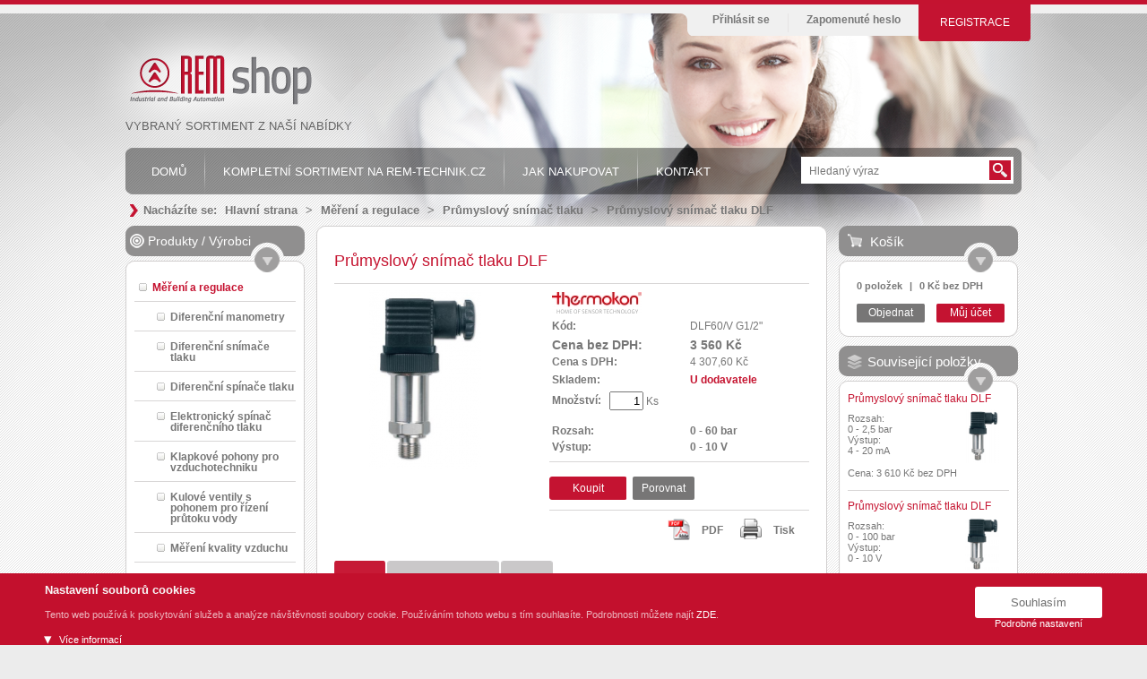

--- FILE ---
content_type: text/html; charset=UTF-8
request_url: https://www.rem-shop.cz/mereni-a-regulace/prumyslovy-snimac-tlaku/prumyslovy-snimac-tlaku-dlf-2141.html
body_size: 14592
content:
<!DOCTYPE html PUBLIC "-//W3C//DTD XHTML 1.0 Strict//EN" "http://www.w3.org/TR/xhtml1/DTD/xhtml1-strict.dtd">
<html xmlns="http://www.w3.org/1999/xhtml" xml:lang="en" lang="en">
	<head>
        <!-- Google tag (gtag.js) -->
        <script async src="https://www.googletagmanager.com/gtag/js?id=GTM-5RSJBM"</script>>
        <script>
            window.dataLayer = window.dataLayer || [];
            function gtag(){dataLayer.push(arguments);}
            gtag('js', new Date());

            pgtag("consent", "default", {
                ad_storage: 'denied',
                analytics_storage: 'denied',
                wait_for_update: 2000
            });
        </script>
		<title>Průmyslový snímač tlaku DLF - E-shop pro průmyslovou a domovní automatizaci REM-Technik s.r.o.</title>

		<meta http-equiv="Content-Type" content="text/html; charset=utf-8" />
		<meta http-equiv="Content-language" content="cs" />
		<meta name="author" content="Bootiq, s.r.o." />
		<meta name="copyright" content="Bootiq, s.r.o." />
		<meta name="robots" content="all,follow" />
		<meta name="viewport" content="width=device-width, initial-scale=1.0, maximum-scale=1.0, user-scalable=no">

							<meta name="keywords" content="tlačítka, kontrolky, displeje, PLC, napájecí zdroje, LED průmyslové osvětlení, senzory teploty, snímače vlhkosti, snímače tlaku, bezpečnostní spínače, bezpečnostní světelné závory, signalizační majáky" />
										<meta name="description" content="V REMshopu pohodlně nakoupíte automatizační komponenty jako tlačítka, kontrolky, průmyslové displeje, PLC, napájecí zdroje, LED průmyslové osvětlení, senzory teploty, snímače vlhkosti, snímače tlaku, bezpečnostní spínače, bezpečnostní světelné závory, signalizační majáky, optické senzory, bezpečnostní relé, ultrazvukové senzory a diferenční snímače/spínače tlaku, čidla CO a CO2" />
			
			
						<link href="https://www.rem-shop.cz/styles/shop.css?v=6" rel="stylesheet" type="text/css" />
			<link href="https://www.rem-shop.cz/library/magnific/magnific-popup.css" rel="stylesheet" type="text/css" />

			<link rel="alternate" type="application/rss+xml"  href="https://www.rem-shop.cz/files/rss/rss.xml" title="Rss feed" />

			<script type="text/javascript" src="https://www.rem-shop.cz/library/jquery/jquery-1.8.2.js"></script>
			<script type="text/javascript" src="https://www.rem-shop.cz/library/magnific/jquery.magnific-popup.min.js"></script>
			<script type="text/javascript" src="https://www.rem-shop.cz/library/jquery/jquery-cookie.js"></script>
			<script type="text/javascript" src="https://www.rem-shop.cz/library/jquery/jquery-menu.js"></script>
			<script type="text/javascript" src="https://www.rem-shop.cz/library/jquery/ui/effects.core.js"></script>
			<script type="text/javascript" src="https://www.rem-shop.cz/library/jquery/ui/effects.blind.js"></script>
			<script type="text/javascript" src="https://www.rem-shop.cz/files/js/public.js"></script>
			<script type="text/javascript" src="https://www.rem-shop.cz/files/js/jpublic.js?v=1"></script>


			<script type="text/javascript" src="https://www.rem-shop.cz/library/common/common.js"></script>

			<script type="text/javascript">
				function addBasket(id_store, quantity) {
				$.post('https://www.rem-shop.cz/ajax/add-basket', {
				'id_store': id_store,
						'quantity': quantity},
						function(result) {
						if (result != false){
						var pricevatnot = Math.floor(result['info'].pricevatnot);
						pricevatnot = pricevatnot.toString().replace(/\B(?=(\d{3})+(?!\d))/g, " ") + ', 00 Kč bez DPH';
						quantityString = result['info'].quantity.toString();
						$('#mobile-ajax-basket-quantity').text(quantityString);
						if (result['info'].quantity == 1) {
						quantityString += ' položka';
						} else if (result['info'].quantity > 1 && result['info'].quantity < 5) {
						quantityString += ' položky';
						} else {
						quantityString += ' položek';
						}
						$('#ajax-basket-quantity').text(quantityString);
						$('#ajax-basket-pricevatnot').text(pricevatnot);
						$('#ajax-window-container').show();
						}
						}, "json");
				return false;
				}
			</script>


	</head>
	<body>
		<div id="top-border"></div>
		<div id="grid">
			<div id="square">
				<div id="top-image">
					<div id="page">
						<div id="header" class="notMobile">
							<div>
																			<div id="login-box">
											<a class="button top" href="https://www.rem-shop.cz/registrace.html?next_url=mereni-a-regulace/prumyslovy-snimac-tlaku/prumyslovy-snimac-tlaku-dlf-2141.html" title="Registrace"><span></span><span></span><span>Registrace</span></a>
											<ul>
												<li><a href="https://www.rem-shop.cz/login.html" title="Přihlásit se">Přihlásit se</a></li>
												<li><a href="https://www.rem-shop.cz/zapomenute-heslo.html" title="Zapomenuté heslo">Zapomenuté heslo</a></li>
											</ul>
											<div class="top-left-side"></div>
										</div>
																</div>
							<div id="top">
								<div id="logo"><a href="https://www.rem-shop.cz"></a>
								</div>
								<span class="motto">Vybraný sortiment z naší nabídky</span>
							</div>

							<div id="menu-strip" class=>
								<div class="right"></div>
								<div class="left"></div>
								<div class="middle">
									<div class="box" id="search-box">
										<form action="https://www.rem-shop.cz/search/?" id="search-form" method="get">
											<fieldset>
												<input type="submit" value="" /><input type="text" name="hledat" id="hledat" value="Hledaný výraz" />											</fieldset>
										</form>
									</div>
									<div id="informations">
											<ul><li><a href="https://www.rem-shop.cz/"><span>Domů</span></a></li><li><a href="https://www.rem-technik.cz" target="_blank"><span>Kompletní sortiment na rem-technik.cz</span></a></li><li><a href="https://www.rem-shop.cz/informace/jak-nakupovat.html"><span>Jak nakupovat</span></a><ul><li><a href="https://www.rem-shop.cz/informace/jak-nakupovat/obchodni-podminky.html"><span>Obchodní podmínky</span></a></li><li><a href="https://www.rem-shop.cz/informace/jak-nakupovat/dodaci-podminky.html"><span>Dodací podmínky</span></a></li><li><a href="https://www.rem-shop.cz/informace/jak-nakupovat/platebni-podminky.html"><span>Platební podmínky</span></a></li></ul></li><li><a href="https://www.rem-shop.cz/informace/kontakt.html"><span>Kontakt</span></a><ul><li><a href="https://www.rem-technik.cz/informace/o-nas/o-spolecnosti.html" target="_blank"><span>O nás</span></a></li></ul></li></ul>
																			</div>
								</div>
							</div>

							<div id="navigation">
Nacházíte se:
																													<a href="https://www.rem-shop.cz">Hlavní strana</a>
																														&gt;
																				<a href="https://www.rem-shop.cz/mereni-a-regulace/">Měření a regulace</a>
																														&gt;
																				<a href="https://www.rem-shop.cz/mereni-a-regulace/prumyslovy-snimac-tlaku/">Průmyslový snímač tlaku</a>
																														&gt;
																				<a class="active" href="https://www.rem-shop.cz/mereni-a-regulace/prumyslovy-snimac-tlaku/prumyslovy-snimac-tlaku-dlf-2141.html">Průmyslový snímač tlaku DLF</a>
																								</div>
						</div>
						<div id="mobile-header" class="onlyMobile">
							<div class="top">
								<div class="mobile-menu">
									<span class="name">Menu</span>
								</div>
								<div id="mobile-menu-content">
									<span id="mobile-menu-close"></span>
									<div id="mobile-informations">
											<ul><li><a href="https://www.rem-shop.cz/"><span>Domů</span></a></li><li><a href="https://www.rem-shop.cz/informace/kompletni-sortiment-na-rem-technik-cz.html"><span>Kompletní sortiment na rem-technik.cz</span></a></li><li><a href="https://www.rem-shop.cz/informace/jak-nakupovat.html"><span>Jak nakupovat</span></a><ul><li><a href="https://www.rem-shop.cz/informace/jak-nakupovat/obchodni-podminky.html"><span>Obchodní podmínky</span></a></li><li><a href="https://www.rem-shop.cz/informace/jak-nakupovat/dodaci-podminky.html"><span>Dodací podmínky</span></a></li><li><a href="https://www.rem-shop.cz/informace/jak-nakupovat/platebni-podminky.html"><span>Platební podmínky</span></a></li></ul></li><li><a href="https://www.rem-shop.cz/informace/kontakt.html"><span>Kontakt</span></a><ul><li><a href="https://www.rem-shop.cz/informace/kontakt/o-nas.html"><span>O nás</span></a></li></ul></li></ul>
																			</div>
																															<div id="mobile-customer-menu">
												<ul>
													<li>
														<a href="https://www.rem-shop.cz/registrace.html?next_url=mereni-a-regulace/prumyslovy-snimac-tlaku/prumyslovy-snimac-tlaku-dlf-2141.html" title="Registrace">
															<span>Registrace</span>
														</a>
													</li>
													<li>
														<a href="https://www.rem-shop.cz/login.html" title="Přihlásit se">
															<span>Přihlásit se</span>
														</a>
													</li>
												</ul>
											</div>
																		</div>

								<div id="mobile-logo">
									<a href="https://www.rem-shop.cz"></a>
								</div>



								<div id="mobile-search-box-content">
									<form action="https://www.rem-shop.cz/search/?" id="search-form" method="get">
										<fieldset>
											<input type="submit" value="Hledat" />
<input type="text" name="hledat" id="hledat" value="" />										</fieldset>
									</form>
								</div>

								<div id="mobile-basket">
										<a href="https://www.rem-shop.cz/basket"></a>
										<span id="mobile-ajax-basket-quantity">
	0										</span>
																		</div>
								<div id="mobile-search-box"></div>

								<div class="clear"> </div>
							</div>

								<div id="mobile-navigation">
																														<a href="https://www.rem-shop.cz">
												Hlavní strana											</a>
																																	&gt;
																						<a href="https://www.rem-shop.cz/mereni-a-regulace/">
												Měření a regulace											</a>
																																	&gt;
																						<a href="https://www.rem-shop.cz/mereni-a-regulace/prumyslovy-snimac-tlaku/">
												Průmyslový snímač tlaku											</a>
																																	&gt;
																						<a class="active" href="https://www.rem-shop.cz/mereni-a-regulace/prumyslovy-snimac-tlaku/prumyslovy-snimac-tlaku-dlf-2141.html">
												Průmyslový snímač tlaku DLF											</a>
																											</div>
													</div><!-- header -->

						<div id="body">
							<div id="mobile-main-menu" class="onlyMobile">
																	
							</div>
																						
							<div id="left" class="notMobile">
								<div id="sidemenu" class="box menu">
									<div class="h2">
										<span><a href="#" id="a-categories" class="cp"><span class="active">Produkty</span></a>
											<span class="separator">/</span>
											<a href="#" id="a-producers" class="cp"><span>Výrobci</span></a></span>
									</div>
									<div class="inner">
										<div class="top"></div>
										<div class="middle">
											<div id="categories">
																									<ul><li class="active"><a style="margin-left:0px" class="active" href="https://www.rem-shop.cz/mereni-a-regulace/">Měření a regulace</a><ul><li class="first"><a style="margin-left:20px" class="first" href="https://www.rem-shop.cz/mereni-a-regulace/diferencni-manometry/">Diferenční manometry</a></li><li><a style="margin-left:20px" href="https://www.rem-shop.cz/mereni-a-regulace/diferencni-snimace-tlaku/">Diferenční snímače tlaku</a></li><li><a style="margin-left:20px" href="https://www.rem-shop.cz/mereni-a-regulace/diferencni-spinace-tlaku/">Diferenční spínače tlaku</a></li><li><a style="margin-left:20px" href="https://www.rem-shop.cz/mereni-a-regulace/elektronicky-spinac-diferencniho-tlaku/">Elektronický spínač diferenčního tlaku</a></li><li><a style="margin-left:20px" href="https://www.rem-shop.cz/mereni-a-regulace/klapkove-pohony-pro-vzduchotechniku/">Klapkové pohony pro vzduchotechniku</a></li><li><a style="margin-left:20px" href="https://www.rem-shop.cz/mereni-a-regulace/kulove-ventily-s-pohonem-pro-rizeni-prutoku-vody/">Kulové ventily s pohonem pro řízení průtoku vody</a></li><li><a style="margin-left:20px" href="https://www.rem-shop.cz/mereni-a-regulace/mereni-kvality-vzduchu/">Měření kvality vzduchu</a></li><li><a style="margin-left:20px" href="https://www.rem-shop.cz/mereni-a-regulace/produkty-modbus/">Produkty Modbus</a></li><li class="active"><a style="margin-left:20px" class="active" href="https://www.rem-shop.cz/mereni-a-regulace/prumyslovy-snimac-tlaku/">Průmyslový snímač tlaku</a></li><li><a style="margin-left:20px" href="https://www.rem-shop.cz/mereni-a-regulace/prislusenstvi/">Příslušenství</a></li><li><a style="margin-left:20px" href="https://www.rem-shop.cz/mereni-a-regulace/snimace-co/">Snímače CO</a></li><li><a style="margin-left:20px" href="https://www.rem-shop.cz/mereni-a-regulace/snimace-co2/">Snímače CO2</a></li><li><a style="margin-left:20px" href="https://www.rem-shop.cz/mereni-a-regulace/snimace-osvetleni/">Snímače osvětlení</a></li><li><a style="margin-left:20px" href="https://www.rem-shop.cz/mereni-a-regulace/snimace-teploty/">Snímače teploty</a></li><li class="last"><a style="margin-left:20px" class="last" href="https://www.rem-shop.cz/mereni-a-regulace/snimace-vlhkosti/">Snímače vlhkosti</a></li></ul></li></ul>
<ul><li class="first"><a style="margin-left:0px" class="first" href="https://www.rem-shop.cz/bezdratova-zarizeni/">Bezdrátová zařízení</a></li><li><a style="margin-left:0px" href="https://www.rem-shop.cz/bezpecnostni-systemy/">Bezpečnostní systémy</a></li><li><a style="margin-left:0px" href="https://www.rem-shop.cz/displeje/">Displeje</a></li><li><a style="margin-left:0px" href="https://www.rem-shop.cz/domovni-automatizace/">Domovní automatizace</a></li><li><a style="margin-left:0px" href="https://www.rem-shop.cz/extreme/">EXTREME</a></li><li><a style="margin-left:0px" href="https://www.rem-shop.cz/komponenty-pro-spinani/">Komponenty pro spínání</a></li><li><a style="margin-left:0px" href="https://www.rem-shop.cz/napajeci-zdroje/">Napájecí zdroje</a></li><li><a style="margin-left:0px" href="https://www.rem-shop.cz/osvetleni-a-signalizace/">Osvětlení a signalizace</a></li><li><a style="margin-left:0px" href="https://www.rem-shop.cz/ridici-systemy/">Řídicí systémy</a></li><li><a style="margin-left:0px" href="https://www.rem-shop.cz/senzorika/">Senzorika</a></li><li class="last"><a style="margin-left:0px" class="last" href="https://www.rem-shop.cz/robotika/">Robotika</a></li></ul>
														
											</div>
											<div id="producers">
												<ul>
																																												<li><a href="https://www.rem-shop.cz/dodavatele/cedes/"><span>CEDES</span></a>
																															</li>
																<li><a href="https://www.rem-shop.cz/dodavatele/gruner/"><span>GRUNER</span></a>
																															</li>
																<li><a href="https://www.rem-shop.cz/dodavatele/hk-instruments/"><span>HK INSTRUMENTS</span></a>
																															</li>
																<li><a href="https://www.rem-shop.cz/dodavatele/hongfa/"><span>HONGFA</span></a>
																															</li>
																<li><a href="https://www.rem-shop.cz/dodavatele/iai/"><span>IAI</span></a>
																															</li>
																<li><a href="https://www.rem-shop.cz/dodavatele/idec/"><span>IDEC</span></a>
																															</li>
																<li><a href="https://www.rem-shop.cz/dodavatele/panasonic/"><span>Panasonic</span></a>
																															</li>
																<li><a href="https://www.rem-shop.cz/dodavatele/pil/"><span>PIL</span></a>
																															</li>
																<li><a href="https://www.rem-shop.cz/dodavatele/pulsotronic/"><span>Pulsotronic</span></a>
																															</li>
																<li><a href="https://www.rem-shop.cz/dodavatele/reer/"><span>REER</span></a>
																															</li>
																<li><a href="https://www.rem-shop.cz/dodavatele/steute/"><span>steute</span></a>
																															</li>
																<li><a href="https://www.rem-shop.cz/dodavatele/tesch/"><span>TESCH</span></a>
																															</li>
																<li><a href="https://www.rem-shop.cz/dodavatele/thermokon/"><span>Thermokon</span></a>
																															</li>
																<li><a href="https://www.rem-shop.cz/dodavatele/vipa/"><span>VIPA</span></a>
																															</li>
														<li><a href="https://www.rem-shop.cz/dodavatele/"><span>zobrazit všechny</span></a></li>
												</ul>
											</div>
										</div>
										<div class="bottom"></div>
									</div>
								</div>

																	<div class="box menu" id="info">
										<div class="h2"><a href="https://www.rem-shop.cz/priznaky/"><span>Informace</span></a></div>
										<div class="inner">
											<div class="top"></div>
											<div class="middle">
												<ul>
															<li><a href="https://www.rem-shop.cz/priznaky/akce/">Akce</a></li>
													</ul>
											</div>
											<div class="bottom"></div>
										</div>
									</div>
								
								
							</div>
							<!-- left -->
							<div id="content">
								
								<div class="top notMobile"></div>
								<div class="middle notIndex">


													
	<h2 class="title"><span>Průmyslový snímač tlaku DLF</span></h2>
	<hr />
	
	<div class="product">
		<div class="product-image" id="gallery">
			<table border="0" cellspacing="10" class="product_gallery">
				<tr>
					<td colspan="3" class="main">
													<a href="https://www.rem-shop.cz/foto/1000-700/2141-2508-prumyslovy-snimac-tlaku-dlf.png" title="Průmyslový snímač tlaku DLF od Thermokon">
								<img class="firstImage" src="https://www.rem-shop.cz/foto/200-200/2141-2508-prumyslovy-snimac-tlaku-dlf.png" alt="Průmyslový snímač tlaku DLF od Thermokon" />
							</a>
											</td>
				</tr>
							</table>
		</div>

		<div class="product-information">

			<table class="params">
										<tr class="notMobile">
													<th><a href="https://www.rem-shop.cz/dodavatele/thermokon"><img src="/foto/100-40/producer-5-thermokon.jpg" alt="Thermokon" /></a></th><td></td>
											</tr>
					<tr class="onlyMobile producer">
												<td colspan="2"><a href="https://www.rem-shop.cz/dodavatele/thermokon"><img src="/foto/100-40/producer-5-thermokon.jpg" alt="Thermokon" /></a></td>
							</tr>
							<tr>
						<th>Kód: </th>
						<td>DLF60/V G1/2"</td>
					</tr>
									</table>
			
				<table class="info">
					<tr class="price">
						<th>Cena bez DPH: </th>
						<td class="cena"><strong title="3&nbsp;560 Kč">3&nbsp;560 Kč</strong></td>
					</tr>
					<tr>
						<th>Cena s DPH: </th>
						<td>4&nbsp;307,60 Kč</td>
					</tr>
								</table>
				<table class="info">
				<tr>
					<th>Skladem: </th>
					<td>
								<strong class="red">U dodavatele</strong>
								</td>
				</tr>
			</table>
								<table class="info">
					<tr>
						<th style="width: 60px;">Množství: </th>
						<td><input type="text" size="4" id="quantity-input" name="" value="1" /> Ks</td>
					</tr>
				</table>
				
							<table class="info space">
		<tr>  <th class="param-name">Rozsah: </th>  <td><strong>0 - 60 bar</strong></td></tr><tr>  <th class="param-name">Výstup: </th>  <td><strong>0 - 10 V</strong></td></tr>				</table>
	
			<hr class="notMobile" />
			<div class="buttons">
												<a class="button red" id="product-buy" href="https://www.rem-shop.cz/mereni-a-regulace/prumyslovy-snimac-tlaku/prumyslovy-snimac-tlaku-dlf-2141.html?quantity=1&amp;submit_order=Objednat" onClick="return addBasket(2141, $('#quantity-input').val());" title="Koupit 1ks"><span class="notMobile"></span><span class="notMobile"></span><span>Koupit</span></a>
							<a class="compare" href="/porovnat?id=2141">Porovnat</a>
				</div>
				<hr class="notMobile" />
				<div class="compare notMobile">
					<a class="print" href="javascript:window.print()" title="">Tisk</a>
					<a class="pdf" href="/produktovy-list?id=2141" title="Produktový list v PDF">PDF</a>
				</div>
		</div>



		<ul id="bookmarks" class="notMobile">
			<li id="li-bookmark-description">
				<a id="a-bookmark-description" href="#bookmark-description"><span></span><span>Popis</span><span></span></a>
			</li>
			<li id="li-bookmark-files">
				<a id="a-bookmark-files" href="#bookmark-files"><span></span><span>Přiložené soubory</span><span></span></a>
			</li>
			<li id="li-bookmark-questionproduct">
				<a id="a-bookmark-questionproduct" href="#bookmark-questionproduct"><span></span><span>Dotaz</span><span></span></a>
			</li>
		</ul>

		<span class="mobile-bookmark mobile-bookmark-description onlyMobile active" data-href="div-bookmark-description">Popis</span>
		<div id="div-bookmark-description" class="bookmark inner">
					<p><ul>
    <li>průmyslový&nbsp;snímač tlaku DLF&nbsp;je vhodný pro hlídání tlaku plynu a kapalin&nbsp;&nbsp;</li>
    <li>měření tlaku v kapalinách klimatizačních topenářských a vodních systémů, vhodný i pro měření tlaku chladicích kapalin</li>
    <li>senzor převádí tlak plynu a kapalin na elektrický signál&nbsp;</li>
    <li>měřicí element pro&nbsp;P &gt;= 1 bar: tenzometr na nerezové membráně&nbsp;a pro&nbsp;P &lt;= 1 bar: tenzometr na SiO2</li>
    <li>velmi dobrá linearita a přesnost:&nbsp;typ &plusmn; 0,5 % při 21 &deg;C</li>
    <li>maximální přetížení&nbsp;2 x rozsah tlaku</li>
    <li>provozní teplota měřeného média:&nbsp;-40 až +125 &deg;C</li>
    <li>provozní teplota snímače:&nbsp;-40 až +125 &deg;C</li>
    <li><font size="2">výstup&nbsp; 0 &ndash; 10 V</font></li>
    <li>každý typ obsahuje připojení G1/4&ldquo; a adaptér na&nbsp;G1/2&ldquo;</li>
    <li>krytí IP65</li>
</ul></p>
							</div>

		<span class="mobile-bookmark mobile-bookmark-files onlyMobile" data-href="div-bookmark-files">Přiložené soubory</span>
		<div id="div-bookmark-files" class="bookmark inner">
					<div class="files">
					<ul class="styled">
													<li><a href="https://www.rem-shop.cz/files/files/2141/dlf-datasheet-en.pdf" title="Produktový list průmyslových snímačů tlaku DLF" onclick="return!window.open(this.href)" target="_blank">Produktový list průmyslových snímačů tlaku DLF</a></li>
																		<li><a href="https://www.rem-shop.cz/files/upload/16.pdf" title="Katalog produktů Thermokon" onclick="return!window.open(this.href)" target="_blank">Katalog produktů Thermokon</a></li>
										</ul>
				</div>
			</div>

		<span class="mobile-bookmark mobile-bookmark-questionproduct onlyMobile" data-href="div-bookmark-questionproduct">Dotaz</span>
		<div id="div-bookmark-questionproduct" class="bookmark inner">
	
			<div class="styled-form red-btn setting">
		<form enctype="application/x-www-form-urlencoded" action="#bookmark-questionproduct" method="post">
			<fieldset id="fieldset-fieldsetquestion"><legend>Dotaz:</legend>
			<input type="hidden" name="id_store" value="" id="id_store" />
			<p><label for="name" class="optional">Jméno:</label>

			<input type="text" name="name" id="name" value="" class="text" size="30" /></p>
			<p><label for="surname" class="optional">Přijmení:</label>

			<input type="text" name="surname" id="surname" value="" class="text" size="30" /></p>

			<input type="hidden" name="company" value="" id="company" />
			<p><label for="email" class="required">E-mail:*</label>

			<input type="text" name="email" id="email" value="" class="text" size="30" /></p>
			<p><label for="question" class="required">Dotaz:*</label>

			<textarea name="question" id="question" cols="70" rows="10"></textarea>
			<p class="hint">Informace o produktu bude přidána automaticky</p></p></fieldset>
			<p><label style="display: inline; margin-left: 196px" for="gdpr" class="required"><a href="/gdpr">Souhlasím se zpracováním osobních údajů</a></label>
      		<input type="hidden" name="gdpr" value="0" /><input style="vertical-align: middle;" type="checkbox" name="gdpr" id="gdpr" value="1" class="checkbox" /></p>
			<p>
			<input type="submit" name="submit_question" id="submit_question" value="Odeslat" class="btn" /></p>
		</form>
			</div>

		</div>

				<script type="text/javascript">
				<!--
			  RatingChangeStarToSend(0);
				//-->
			</script>
			
	</div>

	
									<div class="list-products detail">
		    <h2 class="mobile-bookmark-h2"><span class="mark notMobile">-</span> <span>Varianty</span></h2>

			<div class="items">
																		<div class="item item-big">
			            <table class="product_image" border="0">
							<tr>
			                    <td>
																	<a href="https://www.rem-shop.cz/mereni-a-regulace/prumyslovy-snimac-tlaku/prumyslovy-snimac-tlaku-dlf-2144.html" title="Průmyslový snímač tlaku DLF">
											<img src="https://www.rem-shop.cz/foto/80-80/2144-2512-prumyslovy-snimac-tlaku-dlf.png" alt="Průmyslový snímač tlaku DLF" />
										</a>
										                    </td>
							</tr>
						</table>
						<h3><a href="https://www.rem-shop.cz/mereni-a-regulace/prumyslovy-snimac-tlaku/prumyslovy-snimac-tlaku-dlf-2144.html"> 
Průmyslový snímač tlaku DLF</a></h3>
						<div class="description">
					Rozsah: 0 - 100 bar<br />Výstup: 4 - 20 mA<br />
						</div>
					</div>
													<div class="item item-big">
			            <table class="product_image" border="0">
							<tr>
			                    <td>
																	<a href="https://www.rem-shop.cz/mereni-a-regulace/prumyslovy-snimac-tlaku/prumyslovy-snimac-tlaku-dlf-2143.html" title="Průmyslový snímač tlaku DLF">
											<img src="https://www.rem-shop.cz/foto/80-80/2143-2511-prumyslovy-snimac-tlaku-dlf.png" alt="Průmyslový snímač tlaku DLF" />
										</a>
										                    </td>
							</tr>
						</table>
						<h3><a href="https://www.rem-shop.cz/mereni-a-regulace/prumyslovy-snimac-tlaku/prumyslovy-snimac-tlaku-dlf-2143.html">Průmyslový snímač tlaku DLF</a></h3>
						<div class="description">
					Rozsah: 0 - 60 bar<br />Výstup: 4 - 20 mA<br />
						</div>
					</div>
													<div class="item item-big">
			            <table class="product_image" border="0">
							<tr>
			                    <td>
																	<a href="https://www.rem-shop.cz/mereni-a-regulace/prumyslovy-snimac-tlaku/prumyslovy-snimac-tlaku-dlf-2142.html" title="Průmyslový snímač tlaku DLF">
											<img src="https://www.rem-shop.cz/foto/80-80/2142-2510-prumyslovy-snimac-tlaku-dlf.png" alt="Průmyslový snímač tlaku DLF" />
										</a>
										                    </td>
							</tr>
						</table>
						<h3><a href="https://www.rem-shop.cz/mereni-a-regulace/prumyslovy-snimac-tlaku/prumyslovy-snimac-tlaku-dlf-2142.html">Průmyslový snímač tlaku DLF</a></h3>
						<div class="description">
					Rozsah: 0 - 40 bar<br />Výstup: 4 - 20 mA<br />
						</div>
					</div>
								<hr />					<div class="item item-big">
			            <table class="product_image" border="0">
							<tr>
			                    <td>
																	<a href="https://www.rem-shop.cz/mereni-a-regulace/prumyslovy-snimac-tlaku/prumyslovy-snimac-tlaku-dlf-2140.html" title="Průmyslový snímač tlaku DLF">
											<img src="https://www.rem-shop.cz/foto/80-80/2140-2507-prumyslovy-snimac-tlaku-dlf.png" alt="Průmyslový snímač tlaku DLF" />
										</a>
										                    </td>
							</tr>
						</table>
						<h3><a href="https://www.rem-shop.cz/mereni-a-regulace/prumyslovy-snimac-tlaku/prumyslovy-snimac-tlaku-dlf-2140.html">Průmyslový snímač tlaku DLF</a></h3>
						<div class="description">
					Rozsah: 0 - 40 bar<br />Výstup: 0 - 10 V<br />
						</div>
					</div>
													<div class="item item-big">
			            <table class="product_image" border="0">
							<tr>
			                    <td>
																	<a href="https://www.rem-shop.cz/mereni-a-regulace/prumyslovy-snimac-tlaku/prumyslovy-snimac-tlaku-dlf-2139.html" title="Průmyslový snímač tlaku DLF">
											<img src="https://www.rem-shop.cz/foto/80-80/2139-2506-prumyslovy-snimac-tlaku-dlf.png" alt="Průmyslový snímač tlaku DLF" />
										</a>
										                    </td>
							</tr>
						</table>
						<h3><a href="https://www.rem-shop.cz/mereni-a-regulace/prumyslovy-snimac-tlaku/prumyslovy-snimac-tlaku-dlf-2139.html">Průmyslový snímač tlaku DLF</a></h3>
						<div class="description">
					Rozsah: 0 - 16 bar<br />Výstup: 0 - 10 V<br />
						</div>
					</div>
													<div class="item item-big">
			            <table class="product_image" border="0">
							<tr>
			                    <td>
																	<a href="https://www.rem-shop.cz/mereni-a-regulace/prumyslovy-snimac-tlaku/prumyslovy-snimac-tlaku-dlf-2138.html" title="Průmyslový snímač tlaku DLF">
											<img src="https://www.rem-shop.cz/foto/80-80/2138-2505-prumyslovy-snimac-tlaku-dlf.png" alt="Průmyslový snímač tlaku DLF" />
										</a>
										                    </td>
							</tr>
						</table>
						<h3><a href="https://www.rem-shop.cz/mereni-a-regulace/prumyslovy-snimac-tlaku/prumyslovy-snimac-tlaku-dlf-2138.html">Průmyslový snímač tlaku DLF</a></h3>
						<div class="description">
					Rozsah: 0 - 10 bar<br />Výstup: 0 - 10 V<br />
						</div>
					</div>
								<hr />					<div class="item item-big">
			            <table class="product_image" border="0">
							<tr>
			                    <td>
																	<a href="https://www.rem-shop.cz/mereni-a-regulace/prumyslovy-snimac-tlaku/prumyslovy-snimac-tlaku-dlf-2137.html" title="Průmyslový snímač tlaku DLF">
											<img src="https://www.rem-shop.cz/foto/80-80/2137-2504-prumyslovy-snimac-tlaku-dlf.png" alt="Průmyslový snímač tlaku DLF" />
										</a>
										                    </td>
							</tr>
						</table>
						<h3><a href="https://www.rem-shop.cz/mereni-a-regulace/prumyslovy-snimac-tlaku/prumyslovy-snimac-tlaku-dlf-2137.html">Průmyslový snímač tlaku DLF</a></h3>
						<div class="description">
					Rozsah: 0 - 6 bar<br />Výstup: 0 - 10 V<br />
						</div>
					</div>
													<div class="item item-big">
			            <table class="product_image" border="0">
							<tr>
			                    <td>
																	<a href="https://www.rem-shop.cz/mereni-a-regulace/prumyslovy-snimac-tlaku/prumyslovy-snimac-tlaku-dlf-2136.html" title="Průmyslový snímač tlaku DLF">
											<img src="https://www.rem-shop.cz/foto/80-80/2136-2503-prumyslovy-snimac-tlaku-dlf.png" alt="Průmyslový snímač tlaku DLF" />
										</a>
										                    </td>
							</tr>
						</table>
						<h3><a href="https://www.rem-shop.cz/mereni-a-regulace/prumyslovy-snimac-tlaku/prumyslovy-snimac-tlaku-dlf-2136.html">Průmyslový snímač tlaku DLF</a></h3>
						<div class="description">
					Rozsah: 0 - 4 bar<br />Výstup: 0 - 10 V<br />
						</div>
					</div>
													<div class="item item-big">
			            <table class="product_image" border="0">
							<tr>
			                    <td>
																	<a href="https://www.rem-shop.cz/mereni-a-regulace/prumyslovy-snimac-tlaku/prumyslovy-snimac-tlaku-dlf-2135.html" title="Průmyslový snímač tlaku DLF">
											<img src="https://www.rem-shop.cz/foto/80-80/2135-2502-prumyslovy-snimac-tlaku-dlf.png" alt="Průmyslový snímač tlaku DLF" />
										</a>
										                    </td>
							</tr>
						</table>
						<h3><a href="https://www.rem-shop.cz/mereni-a-regulace/prumyslovy-snimac-tlaku/prumyslovy-snimac-tlaku-dlf-2135.html">Průmyslový snímač tlaku DLF</a></h3>
						<div class="description">
					Rozsah: 0 - 25 bar<br />Výstup: 4 - 20 mA<br />
						</div>
					</div>
								<hr />					<div class="item item-big">
			            <table class="product_image" border="0">
							<tr>
			                    <td>
																	<a href="https://www.rem-shop.cz/mereni-a-regulace/prumyslovy-snimac-tlaku/prumyslovy-snimac-tlaku-dlf-2134.html" title="Průmyslový snímač tlaku DLF">
											<img src="https://www.rem-shop.cz/foto/80-80/2134-2501-prumyslovy-snimac-tlaku-dlf.png" alt="Průmyslový snímač tlaku DLF" />
										</a>
										                    </td>
							</tr>
						</table>
						<h3><a href="https://www.rem-shop.cz/mereni-a-regulace/prumyslovy-snimac-tlaku/prumyslovy-snimac-tlaku-dlf-2134.html">Průmyslový snímač tlaku DLF</a></h3>
						<div class="description">
					Rozsah: 0 - 16 bar<br />Výstup: 4 - 20 mA<br />
						</div>
					</div>
													<div class="item item-big">
			            <table class="product_image" border="0">
							<tr>
			                    <td>
																	<a href="https://www.rem-shop.cz/mereni-a-regulace/prumyslovy-snimac-tlaku/prumyslovy-snimac-tlaku-dlf-2133.html" title="Průmyslový snímač tlaku DLF">
											<img src="https://www.rem-shop.cz/foto/80-80/2133-2500-prumyslovy-snimac-tlaku-dlf.png" alt="Průmyslový snímač tlaku DLF" />
										</a>
										                    </td>
							</tr>
						</table>
						<h3><a href="https://www.rem-shop.cz/mereni-a-regulace/prumyslovy-snimac-tlaku/prumyslovy-snimac-tlaku-dlf-2133.html">Průmyslový snímač tlaku DLF</a></h3>
						<div class="description">
					Rozsah: 0 - 1 bar<br />Výstup: 0 - 10 V<br />
						</div>
					</div>
													<div class="item item-big">
			            <table class="product_image" border="0">
							<tr>
			                    <td>
																	<a href="https://www.rem-shop.cz/mereni-a-regulace/prumyslovy-snimac-tlaku/prumyslovy-snimac-tlaku-dlf-2132.html" title="Průmyslový snímač tlaku DLF">
											<img src="https://www.rem-shop.cz/foto/80-80/2132-2499-prumyslovy-snimac-tlaku-dlf.png" alt="Průmyslový snímač tlaku DLF" />
										</a>
										                    </td>
							</tr>
						</table>
						<h3><a href="https://www.rem-shop.cz/mereni-a-regulace/prumyslovy-snimac-tlaku/prumyslovy-snimac-tlaku-dlf-2132.html">Průmyslový snímač tlaku DLF</a></h3>
						<div class="description">
					Rozsah: 0 - 10 bar<br />Výstup: 4 - 20 mA<br />
						</div>
					</div>
								<hr />					<div class="item item-big">
			            <table class="product_image" border="0">
							<tr>
			                    <td>
																	<a href="https://www.rem-shop.cz/mereni-a-regulace/prumyslovy-snimac-tlaku/prumyslovy-snimac-tlaku-dlf-2131.html" title="Průmyslový snímač tlaku DLF">
											<img src="https://www.rem-shop.cz/foto/80-80/2131-2498-prumyslovy-snimac-tlaku-dlf.png" alt="Průmyslový snímač tlaku DLF" />
										</a>
										                    </td>
							</tr>
						</table>
						<h3><a href="https://www.rem-shop.cz/mereni-a-regulace/prumyslovy-snimac-tlaku/prumyslovy-snimac-tlaku-dlf-2131.html">Průmyslový snímač tlaku DLF</a></h3>
						<div class="description">
					Rozsah: 0 - 2,5 bar<br />Výstup: 0 - 10 V<br />
						</div>
					</div>
													<div class="item item-big">
			            <table class="product_image" border="0">
							<tr>
			                    <td>
																	<a href="https://www.rem-shop.cz/mereni-a-regulace/prumyslovy-snimac-tlaku/prumyslovy-snimac-tlaku-dlf-2130.html" title="Průmyslový snímač tlaku DLF">
											<img src="https://www.rem-shop.cz/foto/80-80/2130-2497-prumyslovy-snimac-tlaku-dlf.png" alt="Průmyslový snímač tlaku DLF" />
										</a>
										                    </td>
							</tr>
						</table>
						<h3><a href="https://www.rem-shop.cz/mereni-a-regulace/prumyslovy-snimac-tlaku/prumyslovy-snimac-tlaku-dlf-2130.html">Průmyslový snímač tlaku DLF</a></h3>
						<div class="description">
					Rozsah: 0 - 6 bar<br />Výstup: 4 - 20 mA<br />
						</div>
					</div>
													<div class="item item-big">
			            <table class="product_image" border="0">
							<tr>
			                    <td>
																	<a href="https://www.rem-shop.cz/mereni-a-regulace/prumyslovy-snimac-tlaku/prumyslovy-snimac-tlaku-dlf-2129.html" title="Průmyslový snímač tlaku DLF">
											<img src="https://www.rem-shop.cz/foto/80-80/2129-2509-prumyslovy-snimac-tlaku-dlf.png" alt="Průmyslový snímač tlaku DLF" />
										</a>
										                    </td>
							</tr>
						</table>
						<h3><a href="https://www.rem-shop.cz/mereni-a-regulace/prumyslovy-snimac-tlaku/prumyslovy-snimac-tlaku-dlf-2129.html">Průmyslový snímač tlaku DLF</a></h3>
						<div class="description">
					Rozsah: 0 - 2,5 bar<br />Výstup: 4 - 20 mA<br />
						</div>
					</div>
								<hr />					<div class="item item-big">
			            <table class="product_image" border="0">
							<tr>
			                    <td>
																	<a href="https://www.rem-shop.cz/mereni-a-regulace/prumyslovy-snimac-tlaku/prumyslovy-snimac-tlaku-dlm-2128.html" title="Průmyslový snímač tlaku DLF">
											<img src="https://www.rem-shop.cz/foto/80-80/2128-2495-prumyslovy-snimac-tlaku-dlm.png" alt="Průmyslový snímač tlaku DLF" />
										</a>
										                    </td>
							</tr>
						</table>
						<h3><a href="https://www.rem-shop.cz/mereni-a-regulace/prumyslovy-snimac-tlaku/prumyslovy-snimac-tlaku-dlm-2128.html">Průmyslový snímač tlaku DLF</a></h3>
						<div class="description">
					Rozsah: 0 - 4 bar<br />Výstup: 4 - 20 mA<br />
						</div>
					</div>
													<div class="item item-big">
			            <table class="product_image" border="0">
							<tr>
			                    <td>
																	<a href="https://www.rem-shop.cz/mereni-a-regulace/prumyslovy-snimac-tlaku/prumyslovy-snimac-tlaku-dlf-2127.html" title="Průmyslový snímač tlaku DLF">
											<img src="https://www.rem-shop.cz/foto/80-80/2127-2494-prumyslovy-snimac-tlaku-dlf.png" alt="Průmyslový snímač tlaku DLF" />
										</a>
										                    </td>
							</tr>
						</table>
						<h3><a href="https://www.rem-shop.cz/mereni-a-regulace/prumyslovy-snimac-tlaku/prumyslovy-snimac-tlaku-dlf-2127.html">Průmyslový snímač tlaku DLF</a></h3>
						<div class="description">
					Rozsah: 0 - 1 bar<br />Výstup: 4 - 20 mA<br />
						</div>
					</div>
													<div class="item item-big">
			            <table class="product_image" border="0">
							<tr>
			                    <td>
																	<a href="https://www.rem-shop.cz/mereni-a-regulace/prumyslovy-snimac-tlaku/prumyslovy-snimac-tlaku-dlf-2126.html" title="Průmyslový snímač tlaku DLF">
											<img src="https://www.rem-shop.cz/foto/80-80/2126-2493-prumyslovy-snimac-tlaku-dlf.png" alt="Průmyslový snímač tlaku DLF" />
										</a>
										                    </td>
							</tr>
						</table>
						<h3><a href="https://www.rem-shop.cz/mereni-a-regulace/prumyslovy-snimac-tlaku/prumyslovy-snimac-tlaku-dlf-2126.html">Průmyslový snímač tlaku DLF</a></h3>
						<div class="description">
					Rozsah: 0 - 25 bar<br />Výstup: 0 - 10 V<br />
						</div>
					</div>
								<hr />					<div class="item item-big">
			            <table class="product_image" border="0">
							<tr>
			                    <td>
																	<a href="https://www.rem-shop.cz/mereni-a-regulace/prumyslovy-snimac-tlaku/prumyslovy-snimac-tlaku-dlf-2125.html" title="Průmyslový snímač tlaku DLF">
											<img src="https://www.rem-shop.cz/foto/80-80/2125-2492-prumyslovy-snimac-tlaku-dlf.png" alt="Průmyslový snímač tlaku DLF" />
										</a>
										                    </td>
							</tr>
						</table>
						<h3><a href="https://www.rem-shop.cz/mereni-a-regulace/prumyslovy-snimac-tlaku/prumyslovy-snimac-tlaku-dlf-2125.html">Průmyslový snímač tlaku DLF</a></h3>
						<div class="description">
					Rozsah: 0 - 100 bar<br />Výstup: 0 - 10 V<br />
						</div>
					</div>
									<div class="clear"> </div>
			</div>
		</div>
	
							
		<hr class="mobile-product-last onlyMobile">


								</div>
								<div class="bottom notMobile"></div>
							</div>
							<!-- content -->
							<div id="right" class="notMobile">
									<div id="basket-box" class="box">
										<div class="h2">
											<a href="https://www.rem-shop.cz/basket">Košík</a>
										</div>
										<div class="inner">
											<div class="top"></div>
											<div class="middle">
												<div class="price">
													<span id="ajax-basket-quantity">
	0	položek													</span>
													<span class="separator">|</span>
													<span id="ajax-basket-pricevatnot">
	0 Kč bez DPH													</span>
												</div>
												<div class="buttons">
													<a class="button" href="https://www.rem-shop.cz/basket"><span></span><span></span><span>Objednat</span></a>
													<a class="button red" href="https://www.rem-shop.cz/basket"><span></span><span></span><span>Můj účet</span></a>
												</div>
											</div>
											<div class="bottom"></div>
										</div>
									</div>
								


																															
																							<div class="box products-box">
										<div class="h2"><span>Související položky</span></div>
										<div class="inner">
											<div class="top"></div>
											<div class="middle">
																												<div class="item href">
														<h3><a class="red title a-href" href="https://www.rem-shop.cz/mereni-a-regulace/prumyslovy-snimac-tlaku/prumyslovy-snimac-tlaku-dlm-412.html" title="Průmyslový snímač tlaku DLF">Průmyslový snímač tlaku DLF</a></h3>
														<div class="item-center">
															<div class="description">
																Rozsah: <br/>0 - 2,5 bar<br />Výstup: <br/>4 - 20 mA<br />															</div>
															<div class="image">
																														<a href="https://www.rem-shop.cz/mereni-a-regulace/prumyslovy-snimac-tlaku/prumyslovy-snimac-tlaku-dlm-412.html" title="Průmyslový snímač tlaku DLF">
																		<img src="https://www.rem-shop.cz/foto/60-60/412-416-prumyslovy-snimac-tlaku-dlm.png" alt="Průmyslový snímač tlaku DLF" />
																	</a>
																									</div>
																										<p class="price-box">
											Cena: 3&nbsp;610 Kč bez DPH																</p>
																</div>

														<div class="clear"> </div>
													</div>
																												<div class="item href">
														<h3><a class="red title a-href" href="https://www.rem-shop.cz/mereni-a-regulace/prumyslovy-snimac-tlaku/prumyslovy-snimac-tlaku-dlm-1606.html" title="Průmyslový snímač tlaku DLF">Průmyslový snímač tlaku DLF</a></h3>
														<div class="item-center">
															<div class="description">
																Rozsah: <br/>0 - 100 bar<br />Výstup: <br/>0 - 10 V<br />															</div>
															<div class="image">
																														<a href="https://www.rem-shop.cz/mereni-a-regulace/prumyslovy-snimac-tlaku/prumyslovy-snimac-tlaku-dlm-1606.html" title="Průmyslový snímač tlaku DLF">
																		<img src="https://www.rem-shop.cz/foto/60-60/1606-1811-prumyslovy-snimac-tlaku-dlm.png" alt="Průmyslový snímač tlaku DLF" />
																	</a>
																									</div>
																										<p class="price-box">
											Cena: 6&nbsp;900 Kč bez DPH																</p>
																</div>

														<div class="clear"> </div>
													</div>
																												<div class="item href">
														<h3><a class="red title a-href" href="https://www.rem-shop.cz/mereni-a-regulace/prumyslovy-snimac-tlaku/prumyslovy-snimac-tlaku-dlm-411.html" title="Průmyslový snímač tlaku DLF">Průmyslový snímač tlaku DLF</a></h3>
														<div class="item-center">
															<div class="description">
																Rozsah: <br/>0 - 1 bar<br />Výstup: <br/>4 - 20 mA<br />															</div>
															<div class="image">
																														<a href="https://www.rem-shop.cz/mereni-a-regulace/prumyslovy-snimac-tlaku/prumyslovy-snimac-tlaku-dlm-411.html" title="Průmyslový snímač tlaku DLF">
																		<img src="https://www.rem-shop.cz/foto/60-60/411-415-prumyslovy-snimac-tlaku-dlm.png" alt="Průmyslový snímač tlaku DLF" />
																	</a>
																									</div>
																										<p class="price-box">
											Cena: 3&nbsp;610 Kč bez DPH																</p>
																</div>

														<div class="clear"> </div>
													</div>
																												<div class="item href">
														<h3><a class="red title a-href" href="https://www.rem-shop.cz/mereni-a-regulace/prumyslovy-snimac-tlaku/prumyslovy-snimac-tlaku-dlm-1603.html" title="Průmyslový snímač tlaku DLF">Průmyslový snímač tlaku DLF</a></h3>
														<div class="item-center">
															<div class="description">
																Rozsah: <br/>0 - 100 bar<br />Výstup: <br/>4 - 20 mA<br />															</div>
															<div class="image">
																														<a href="https://www.rem-shop.cz/mereni-a-regulace/prumyslovy-snimac-tlaku/prumyslovy-snimac-tlaku-dlm-1603.html" title="Průmyslový snímač tlaku DLF">
																		<img src="https://www.rem-shop.cz/foto/60-60/1603-1808-prumyslovy-snimac-tlaku-dlm.png" alt="Průmyslový snímač tlaku DLF" />
																	</a>
																									</div>
																										<p class="price-box">
											Cena: 6&nbsp;900 Kč bez DPH																</p>
																</div>

														<div class="clear"> </div>
													</div>
																												<div class="item href">
														<h3><a class="red title a-href" href="https://www.rem-shop.cz/mereni-a-regulace/prumyslovy-snimac-tlaku/prumyslovy-snimac-tlaku-dlm-1602.html" title="Průmyslový snímač tlaku DLF">Průmyslový snímač tlaku DLF</a></h3>
														<div class="item-center">
															<div class="description">
																Rozsah: <br/>0 - 60 bar<br />Výstup: <br/>4 - 20 mA<br />															</div>
															<div class="image">
																														<a href="https://www.rem-shop.cz/mereni-a-regulace/prumyslovy-snimac-tlaku/prumyslovy-snimac-tlaku-dlm-1602.html" title="Průmyslový snímač tlaku DLF">
																		<img src="https://www.rem-shop.cz/foto/60-60/1602-1807-prumyslovy-snimac-tlaku-dlm.png" alt="Průmyslový snímač tlaku DLF" />
																	</a>
																									</div>
																										<p class="price-box">
											Cena: 6&nbsp;900 Kč bez DPH																</p>
																</div>

														<div class="clear"> </div>
													</div>
																												<div class="item href">
														<h3><a class="red title a-href" href="https://www.rem-shop.cz/mereni-a-regulace/prumyslovy-snimac-tlaku/prumyslovy-snimac-tlaku-dlm-414.html" title="Průmyslový snímač tlaku DLF">Průmyslový snímač tlaku DLF</a></h3>
														<div class="item-center">
															<div class="description">
																Rozsah: <br/>0 - 1 bar<br />Výstup: <br/>0 - 10 V<br />															</div>
															<div class="image">
																														<a href="https://www.rem-shop.cz/mereni-a-regulace/prumyslovy-snimac-tlaku/prumyslovy-snimac-tlaku-dlm-414.html" title="Průmyslový snímač tlaku DLF">
																		<img src="https://www.rem-shop.cz/foto/60-60/414-418-prumyslovy-snimac-tlaku-dlm.png" alt="Průmyslový snímač tlaku DLF" />
																	</a>
																									</div>
																										<p class="price-box">
											Cena: 3&nbsp;770 Kč bez DPH																</p>
																</div>

														<div class="clear"> </div>
													</div>
																												<div class="item href">
														<h3><a class="red title a-href" href="https://www.rem-shop.cz/mereni-a-regulace/prumyslovy-snimac-tlaku/prumyslovy-snimac-tlaku-dlm-1605.html" title="Průmyslový snímač tlaku DLF">Průmyslový snímač tlaku DLF</a></h3>
														<div class="item-center">
															<div class="description">
																Rozsah: <br/>0 - 60 bar<br />Výstup: <br/>0 - 10 V<br />															</div>
															<div class="image">
																														<a href="https://www.rem-shop.cz/mereni-a-regulace/prumyslovy-snimac-tlaku/prumyslovy-snimac-tlaku-dlm-1605.html" title="Průmyslový snímač tlaku DLF">
																		<img src="https://www.rem-shop.cz/foto/60-60/1605-1810-prumyslovy-snimac-tlaku-dlm.png" alt="Průmyslový snímač tlaku DLF" />
																	</a>
																									</div>
																										<p class="price-box">
											Cena: 3&nbsp;560 Kč bez DPH																</p>
																</div>

														<div class="clear"> </div>
													</div>
																												<div class="item href">
														<h3><a class="red title a-href" href="https://www.rem-shop.cz/mereni-a-regulace/prumyslovy-snimac-tlaku/prumyslovy-snimac-tlaku-dlm-413.html" title="Průmyslový snímač tlaku DLF">Průmyslový snímač tlaku DLF</a></h3>
														<div class="item-center">
															<div class="description">
																Rozsah: <br/>0 - 2,5 bar<br />Výstup: <br/>0 - 10 V<br />															</div>
															<div class="image">
																														<a href="https://www.rem-shop.cz/mereni-a-regulace/prumyslovy-snimac-tlaku/prumyslovy-snimac-tlaku-dlm-413.html" title="Průmyslový snímač tlaku DLF">
																		<img src="https://www.rem-shop.cz/foto/60-60/413-417-prumyslovy-snimac-tlaku-dlm.png" alt="Průmyslový snímač tlaku DLF" />
																	</a>
																									</div>
																										<p class="price-box">
											Cena: 3&nbsp;770 Kč bez DPH																</p>
																</div>

														<div class="clear"> </div>
													</div>
																												<div class="item href">
														<h3><a class="red title a-href" href="https://www.rem-shop.cz/mereni-a-regulace/prumyslovy-snimac-tlaku/prumyslovy-snimac-tlaku-dlm-26.html" title="Průmyslový snímač tlaku DLF">Průmyslový snímač tlaku DLF</a></h3>
														<div class="item-center">
															<div class="description">
																Rozsah: <br/>0 - 16 bar<br />Výstup: <br/>4 - 20 mA<br />															</div>
															<div class="image">
																														<a href="https://www.rem-shop.cz/mereni-a-regulace/prumyslovy-snimac-tlaku/prumyslovy-snimac-tlaku-dlm-26.html" title="Průmyslový snímač tlaku DLF">
																		<img src="https://www.rem-shop.cz/foto/60-60/26-21-prumyslovy-snimac-tlaku.png" alt="Průmyslový snímač tlaku DLF" />
																	</a>
																									</div>
																										<p class="price-box">
											Cena: 3&nbsp;610 Kč bez DPH																</p>
																</div>

														<div class="clear"> </div>
													</div>
																												<div class="item href">
														<h3><a class="red title a-href" href="https://www.rem-shop.cz/mereni-a-regulace/prumyslovy-snimac-tlaku/prumyslovy-snimac-tlaku-dlm-31.html" title="Průmyslový snímač tlaku DLF">Průmyslový snímač tlaku DLF</a></h3>
														<div class="item-center">
															<div class="description">
																Rozsah: <br/>0 - 16 bar<br />Výstup: <br/>0 - 10 V<br />															</div>
															<div class="image">
																														<a href="https://www.rem-shop.cz/mereni-a-regulace/prumyslovy-snimac-tlaku/prumyslovy-snimac-tlaku-dlm-31.html" title="Průmyslový snímač tlaku DLF">
																		<img src="https://www.rem-shop.cz/foto/60-60/31-26-prumyslovy-snimac-tlaku.png" alt="Průmyslový snímač tlaku DLF" />
																	</a>
																									</div>
																										<p class="price-box">
											Cena: 3&nbsp;770 Kč bez DPH																</p>
																</div>

														<div class="clear"> </div>
													</div>
																												<div class="item href">
														<h3><a class="red title a-href" href="https://www.rem-shop.cz/mereni-a-regulace/prumyslovy-snimac-tlaku/prumyslovy-snimac-tlaku-dlm-1601.html" title="Průmyslový snímač tlaku DLF">Průmyslový snímač tlaku DLF</a></h3>
														<div class="item-center">
															<div class="description">
																Rozsah: <br/>0 - 40 bar<br />Výstup: <br/>4 - 20 mA<br />															</div>
															<div class="image">
																														<a href="https://www.rem-shop.cz/mereni-a-regulace/prumyslovy-snimac-tlaku/prumyslovy-snimac-tlaku-dlm-1601.html" title="Průmyslový snímač tlaku DLF">
																		<img src="https://www.rem-shop.cz/foto/60-60/1601-1806-prumyslovy-snimac-tlaku-dlm.png" alt="Průmyslový snímač tlaku DLF" />
																	</a>
																									</div>
																										<p class="price-box">
											Cena: 3&nbsp;600 Kč bez DPH																</p>
																</div>

														<div class="clear"> </div>
													</div>
																												<div class="item href">
														<h3><a class="red title a-href" href="https://www.rem-shop.cz/mereni-a-regulace/prumyslovy-snimac-tlaku/prumyslovy-snimac-tlaku-dlm-1604.html" title="Průmyslový snímač tlaku DLF">Průmyslový snímač tlaku DLF</a></h3>
														<div class="item-center">
															<div class="description">
																Rozsah: <br/>0 - 40 bar<br />Výstup: <br/>0 - 10 V<br />															</div>
															<div class="image">
																														<a href="https://www.rem-shop.cz/mereni-a-regulace/prumyslovy-snimac-tlaku/prumyslovy-snimac-tlaku-dlm-1604.html" title="Průmyslový snímač tlaku DLF">
																		<img src="https://www.rem-shop.cz/foto/60-60/1604-1809-prumyslovy-snimac-tlaku-dlm.png" alt="Průmyslový snímač tlaku DLF" />
																	</a>
																									</div>
																										<p class="price-box">
											Cena: 3&nbsp;560 Kč bez DPH																</p>
																</div>

														<div class="clear"> </div>
													</div>
																												<div class="item href">
														<h3><a class="red title a-href" href="https://www.rem-shop.cz/mereni-a-regulace/prumyslovy-snimac-tlaku/prumyslovy-snimac-tlaku-dlm-30.html" title="Průmyslový snímač tlaku DLF">Průmyslový snímač tlaku DLF</a></h3>
														<div class="item-center">
															<div class="description">
																Rozsah: <br/>0 - 10 bar<br />Výstup: <br/>0 - 10 V<br />															</div>
															<div class="image">
																														<a href="https://www.rem-shop.cz/mereni-a-regulace/prumyslovy-snimac-tlaku/prumyslovy-snimac-tlaku-dlm-30.html" title="Průmyslový snímač tlaku DLF">
																		<img src="https://www.rem-shop.cz/foto/60-60/30-25-prumyslovy-snimac-tlaku.png" alt="Průmyslový snímač tlaku DLF" />
																	</a>
																									</div>
																										<p class="price-box">
											Cena: 3&nbsp;770 Kč bez DPH																</p>
																</div>

														<div class="clear"> </div>
													</div>
																												<div class="item href">
														<h3><a class="red title a-href" href="https://www.rem-shop.cz/mereni-a-regulace/prumyslovy-snimac-tlaku/prumyslovy-snimac-tlaku-dlm-25.html" title="Průmyslový snímač tlaku DLF">Průmyslový snímač tlaku DLF</a></h3>
														<div class="item-center">
															<div class="description">
																Rozsah: <br/>0 - 10 bar<br />Výstup: <br/>4 - 20 mA<br />															</div>
															<div class="image">
																														<a href="https://www.rem-shop.cz/mereni-a-regulace/prumyslovy-snimac-tlaku/prumyslovy-snimac-tlaku-dlm-25.html" title="Průmyslový snímač tlaku DLF">
																		<img src="https://www.rem-shop.cz/foto/60-60/25-20-prumyslovy-snimac-tlaku.png" alt="Průmyslový snímač tlaku DLF" />
																	</a>
																									</div>
																										<p class="price-box">
											Cena: 3&nbsp;610 Kč bez DPH																</p>
																</div>

														<div class="clear"> </div>
													</div>
																												<div class="item href">
														<h3><a class="red title a-href" href="https://www.rem-shop.cz/mereni-a-regulace/prumyslovy-snimac-tlaku/prumyslovy-snimac-tlaku-dlm-32.html" title="Průmyslový snímač tlaku DLM">Průmyslový snímač tlaku DLM</a></h3>
														<div class="item-center">
															<div class="description">
																Rozsah: <br/>0 - 25 bar<br />Výstup: <br/>0 - 10 V<br />															</div>
															<div class="image">
																														<a href="https://www.rem-shop.cz/mereni-a-regulace/prumyslovy-snimac-tlaku/prumyslovy-snimac-tlaku-dlm-32.html" title="Průmyslový snímač tlaku DLM">
																		<img src="https://www.rem-shop.cz/foto/60-60/32-27-prumyslovy-snimac-tlaku.png" alt="Průmyslový snímač tlaku DLM" />
																	</a>
																									</div>
																										<p class="price-box">
											Cena: 2&nbsp;690 Kč bez DPH																</p>
																</div>

														<div class="clear"> </div>
													</div>
																												<div class="item href">
														<h3><a class="red title a-href" href="https://www.rem-shop.cz/mereni-a-regulace/prumyslovy-snimac-tlaku/prumyslovy-snimac-tlaku-dlm-29.html" title="Průmyslový snímač tlaku DLF">Průmyslový snímač tlaku DLF</a></h3>
														<div class="item-center">
															<div class="description">
																Rozsah: <br/>0 - 6 bar<br />Výstup: <br/>0 - 10 V<br />															</div>
															<div class="image">
																														<a href="https://www.rem-shop.cz/mereni-a-regulace/prumyslovy-snimac-tlaku/prumyslovy-snimac-tlaku-dlm-29.html" title="Průmyslový snímač tlaku DLF">
																		<img src="https://www.rem-shop.cz/foto/60-60/29-24-prumyslovy-snimac-tlaku.png" alt="Průmyslový snímač tlaku DLF" />
																	</a>
																									</div>
																										<p class="price-box">
											Cena: 3&nbsp;770 Kč bez DPH																</p>
																</div>

														<div class="clear"> </div>
													</div>
																												<div class="item href">
														<h3><a class="red title a-href" href="https://www.rem-shop.cz/mereni-a-regulace/prumyslovy-snimac-tlaku/prumyslovy-snimac-tlaku-dlm-28.html" title="Průmyslový snímač tlaku DLF">Průmyslový snímač tlaku DLF</a></h3>
														<div class="item-center">
															<div class="description">
																Rozsah: <br/>0 - 4 bar<br />Výstup: <br/>0 - 10 V<br />															</div>
															<div class="image">
																														<a href="https://www.rem-shop.cz/mereni-a-regulace/prumyslovy-snimac-tlaku/prumyslovy-snimac-tlaku-dlm-28.html" title="Průmyslový snímač tlaku DLF">
																		<img src="https://www.rem-shop.cz/foto/60-60/28-23-prumyslovy-snimac-tlaku.png" alt="Průmyslový snímač tlaku DLF" />
																	</a>
																									</div>
																										<p class="price-box">
											Cena: 3&nbsp;770 Kč bez DPH																</p>
																</div>

														<div class="clear"> </div>
													</div>
																												<div class="item href">
														<h3><a class="red title a-href" href="https://www.rem-shop.cz/mereni-a-regulace/prumyslovy-snimac-tlaku/prumyslovy-snimac-tlaku-dlm-27.html" title="Průmyslový snímač tlaku DLF">Průmyslový snímač tlaku DLF</a></h3>
														<div class="item-center">
															<div class="description">
																Rozsah: <br/>0 - 25 bar<br />Výstup: <br/>4 - 20 mA<br />															</div>
															<div class="image">
																														<a href="https://www.rem-shop.cz/mereni-a-regulace/prumyslovy-snimac-tlaku/prumyslovy-snimac-tlaku-dlm-27.html" title="Průmyslový snímač tlaku DLF">
																		<img src="https://www.rem-shop.cz/foto/60-60/27-22-prumyslovy-snimac-tlaku.png" alt="Průmyslový snímač tlaku DLF" />
																	</a>
																									</div>
																										<p class="price-box">
											Cena: 3&nbsp;610 Kč bez DPH																</p>
																</div>

														<div class="clear"> </div>
													</div>
																												<div class="item href">
														<h3><a class="red title a-href" href="https://www.rem-shop.cz/mereni-a-regulace/prumyslovy-snimac-tlaku/prumyslovy-snimac-tlaku-dlm-24.html" title="Průmyslový snímač tlaku DLF">Průmyslový snímač tlaku DLF</a></h3>
														<div class="item-center">
															<div class="description">
																Rozsah: <br/>0 - 6 bar<br />Výstup: <br/>4 - 20 mA<br />															</div>
															<div class="image">
																														<a href="https://www.rem-shop.cz/mereni-a-regulace/prumyslovy-snimac-tlaku/prumyslovy-snimac-tlaku-dlm-24.html" title="Průmyslový snímač tlaku DLF">
																		<img src="https://www.rem-shop.cz/foto/60-60/24-19-prumyslovy-snimac-tlaku.png" alt="Průmyslový snímač tlaku DLF" />
																	</a>
																									</div>
																										<p class="price-box">
											Cena: 3&nbsp;610 Kč bez DPH																</p>
																</div>

														<div class="clear"> </div>
													</div>
																												<div class="item href">
														<h3><a class="red title a-href" href="https://www.rem-shop.cz/mereni-a-regulace/prumyslovy-snimac-tlaku/prumyslovy-snimac-tlaku-dlm-23.html" title="Průmyslový snímač tlaku DLF">Průmyslový snímač tlaku DLF</a></h3>
														<div class="item-center">
															<div class="description">
																Rozsah: <br/>0 - 4 bar<br />Výstup: <br/>4 - 20 mA<br />															</div>
															<div class="image">
																														<a href="https://www.rem-shop.cz/mereni-a-regulace/prumyslovy-snimac-tlaku/prumyslovy-snimac-tlaku-dlm-23.html" title="Průmyslový snímač tlaku DLF">
																		<img src="https://www.rem-shop.cz/foto/60-60/23-18-prumyslovy-snimac-tlaku.png" alt="Průmyslový snímač tlaku DLF" />
																	</a>
																									</div>
																										<p class="price-box">
											Cena: 3&nbsp;610 Kč bez DPH																</p>
																</div>

														<div class="clear"> </div>
													</div>
																										</div>
											<div class="bottom"></div>
										</div>
									</div>
														
																																															
																			
																			
																					
																			
																				</div>
							<!-- right -->
						</div><!-- body -->

						<div id="footer">
							<div id="copyright" class="notMobile"><span><a id="moonlake_logo" href="https://www.shopix.cz" title="Shopix by BOOTIQ Group" target="_blank"></a></span></div>
								<div id="bottom-custom" class="notMobile">
	<div class="item">
<h3>Informace</h3>
<ul>
    <li><a title="Informace" href="/informace/informace.html">Informace</a></li>
    <li><a title="Obchodní podmínky" href="https://www.rem-shop.cz/informace/jak-nakupovat/obchodni-podminky.html">Obchodní podmínky</a></li>
</ul>
</div>
<div class="item">
<h3>Můj účet</h3>
<ul>
    <li><a title="Zaregistrovat se" href="/registrace.html">Zaregistrovat se</a></li>
    <li><a title="Moje nastavení" href="/customer/setting">Moje nastavení</a></li>
</ul>
</div>
<div class="item">
<h3>O nás</h3>
<ul>
    <li><a title="Kontakt" href="/informace/kontakt.html">Kontakt</a></li>
    <li><a href="https://www.rem-shop.cz/gdpr" target="_blank">GDPR</a></li>
</ul>
</div>								</div>
								<div id="bottom-custom-mobile" class="onlyMobile">
	<div class="item">
<h3>Informace</h3>
<ul>
    <li><a title="Informace" href="/informace/informace.html">Informace</a></li>
    <li><a title="Obchodní podmínky" href="https://www.rem-shop.cz/informace/jak-nakupovat/obchodni-podminky.html">Obchodní podmínky</a></li>
</ul>
</div>
<div class="item">
<h3>Můj účet</h3>
<ul>
    <li><a title="Zaregistrovat se" href="/registrace.html">Zaregistrovat se</a></li>
    <li><a title="Moje nastavení" href="/customer/setting">Moje nastavení</a></li>
</ul>
</div>
<div class="item">
<h3>O nás</h3>
<ul>
    <li><a title="Kontakt" href="/informace/kontakt.html">Kontakt</a></li>
    <li><a href="https://www.rem-shop.cz/gdpr" target="_blank">GDPR</a></li>
</ul>
</div>								</div>
																		<div class="clear"></div>
							<p class="footText notMobile">REM-Technik s.r.o., Klíny 35, CZ-615 00 Brno, Tel.: +420 548 140 000, E-mail: <a href="/cdn-cgi/l/email-protection#016e67676862644173646c2c756462696f686a2f627b"><span class="__cf_email__" data-cfemail="6a050c0c03090f2a180f07471e0f0902040301440910">[email&#160;protected]</span></a></p>
							<p class="footText onlyMobile">REM-Technik s.r.o., Klíny 35, CZ-615 00 Brno<br> Tel.: +420 548 140 000<br> E-mail: <a href="/cdn-cgi/l/email-protection#8ae5ecece3e9efcaf8efe7a7feefe9e2e4e3e1a4e9f0"><span class="__cf_email__" data-cfemail="fa959c9c93999fba889f97d78e9f9992949391d49980">[email&#160;protected]</span></a></p>
										<div id="bottom" style="display: none">
											<div class="float-left">
												<a href="https://www.shopix.cz" target="_blank">Shopix</a>
											</div>
											<div class="float-right">
												<a class="a-href-nw" href="https://bootiq.io/" title="profesionální web na míru" target="_blank">Bootiq, s.r.o.</a>
											</div>
											<div class="clear">
											</div>
										</div>

										<div id="copyright" class="onlyMobile"><span><a id="moonlake_logo" href="https://www.shopix.cz" title="Shopix by BOOTIQ Group" target="_blank"></a></span></div>
										</div>
										<div id="footer_bottom" class="notMobile"></div>
										<!-- footer -->

										<div class="hide">

										</div>
										</div>
										</div>
										</div>
										</div>
											<script data-cfasync="false" src="/cdn-cgi/scripts/5c5dd728/cloudflare-static/email-decode.min.js"></script><script>
													  dataLayer = [{
													  'gaCode': 'UA-412210-42',
															  'cookiesType': 'bottom'
															  , 'cookiesText': 'Tento web používá k poskytování služeb a analýze návštěvnosti soubory cookie. Používáním tohoto webu s tím souhlasíte.'
																									  }];</script>
										<!-- Google Tag Manager -->
										<noscript><iframe src="//www.googletagmanager.com/ns.html?id=GTM-5RSJBM"
														  height="0" width="0" style="display:none;visibility:hidden"></iframe></noscript>
										<script>(function(w, d, s, l, i){w[l] = w[l] || []; w[l].push({'gtm.start':
													new Date().getTime(), event:'gtm.js'}); var f = d.getElementsByTagName(s)[0],
													j = d.createElement(s), dl = l != 'dataLayer'?'&l=' + l:''; j.async = true; j.src =
													'//www.googletagmanager.com/gtm.js?id=' + i + dl; f.parentNode.insertBefore(j, f);
											})(window, document, 'script', 'dataLayer', 'GTM-5RSJBM');</script>
										<!-- End Google Tag Manager -->



										<div id="ajax-window-container">
											<div id="ajax-window">
												<p>Zboží bylo vloženo do košíku</p>
												<div class="buttons">
													<span class="continue" onclick="$('#ajax-window-container').hide();">
														Pokračovat v nákupu
													</span>
													<a href="https://www.rem-shop.cz/basket">Do košíku</a>
												</div>
												<span class="close" onclick="$('#ajax-window-container').hide();"></span>
											</div>
										</div>



        <style>

            .accordion {
                z-index: 2000; /* Sit on top */
                position: fixed;
                bottom: 0;
                background: #c3102d;
                padding: 0px 50px;
                left: 0;
                right: 0;
            }

            .accordion__header {
                display: flex;
                align-items: center;
                justify-content: space-between;
            }

            @media only screen and (max-width: 600px) {
                div.accordion__header {
                    flex-direction: column;
                }
            }

            .accordion__h2 {
                color: #F8F8F8;
                font-size: 13px;
            }

            .opacity {
                opacity: .7;
            }

            p.accordion__paragraph {
                color: #FFFFFF;
                font-size: 11px;
                font-weight: 400;
                line-height: 1.75;
                margin-right: 10px;
            }

            .accordion__content {
                overflow: hidden;
                max-height: 0;
                transition: max-height 0.2s;

                padding: 0 15px;
                font-family: sans-serif;
                background: #c3102d;
            }

            .accordion__consent {
                display: flex;
                flex-direction: column;
                gap: 10px;
                align-items: center;
                padding-top: 10px;
            }

            p.cookies-info {
                color: #F8F8F8;
                font-size: 11px;
                font-weight: 500;
                line-height: 1.5;
                text-decoration: underline;
                margin: 25px 0 15px 0;
                text-align: left;
            }

            p.cookies-info:hover {
                cursor: unset;
            }

            .cookies-info__ol-list {
                counter-reset: number;
                list-style-type: none;
                padding: 0;
                margin: 0;
                max-height: 150px;
                overflow-y: scroll;
                overflow-x: none;
            }

            .cookies-info__li {
                position: relative;
                counter-increment: number;
                padding: 0 0 0 30px;
                margin: 0 0 15px 0;
            }

            .cookies-info__li::before {
                content: counter(number);
                position: absolute;
                top: 0;
                left: 0;
                width: 20px;
                height: 20px;
                line-height: 20px;
                border-radius: 50%;
                color: #000000;
                background: #FFF;
                font-size: 12px;
                font-weight: 500;
                text-align: center;
            }

            .cookies-info__li p {
                font-size: 11px;
                font-weight: 400;
                color: #FFFFFF;
                margin: 0 0 5px 0;
            }

            .cookies-info__li span {
                font-size: 11px;
                font-weight: 400;
                color: #FFF;
                opacity: .7;
                line-height: 1.75;
            }

            .cookies-info {
                font-size: 11px;
                font-weight: 400;
                color: white;
                cursor: pointer;
                text-align: center;
            }

            .cookies-info:hover {
                text-decoration: underline;
            }

            .accordion__link {
                color: white;
                text-decoration: none;
                opacity: 1.0;
            }

            .accordion__link:hover {
                text-decoration: underline;
            }

            .accordion__button {
                display: flex;
                justify-content: center;
                align-items: center;
                flex-direction: row-reverse;
                background-color: transparent;
                border: none;
                cursor: pointer;
                font-size: 11px;
                color: white;
            }

            @media only screen and (max-width: 600px) {
                .accordion__button {
                    margin-left: auto;
                    margin-right: auto;
                    margin-top: 10px;
                }
            }

            .accordion__button span:hover {
                text-decoration: underline;
            }

            .accordion__button span {
                margin-left: 10px;
            }

            .accordion__button::after {
                content: '\25be';
                float: left;
                transform: scale(1.5);
                color: white;
            }

            .accordion__button--active::after   {
                content: '\25b4';
            }

            button.confirm {
                align-items: center;
                background-image: linear-gradient(144deg,#AF40FF, #5B42F3 50%,#00DDEB);
                border: 0;
                border-radius: 8px;
                box-shadow: rgba(151, 65, 252, 0.2) 0 15px 30px -5px;
                box-sizing: border-box;
                color: #FFFFFF;
                display: flex;
                font-family: Phantomsans, sans-serif;
                font-size: 18px;
                justify-content: center;
                line-height: 1em;
                max-width: 100%;
                min-width: 140px;
                padding: 3px;
                text-decoration: none;
                user-select: none;
                -webkit-user-select: none;
                touch-action: manipulation;
                white-space: nowrap;
                cursor: pointer;
                transition: all .3s;
            }

            button.confirm:active,
            button.confirm:hover {
                outline: 0;
            }

            button.confirm span {
                background-color: rgb(5, 6, 45);
                padding: 16px 24px;
                border-radius: 6px;
                width: 100%;
                height: 100%;
                transition: 300ms;
            }

            button.confirm:hover span {
                background: none;
            }

            button.confirm:active {
                transform: scale(0.9);
            }

            button {
                position: relative;
                border: none;
                background: transparent;
                padding: 0;
                cursor: pointer;
                outline-offset: 4px;
                transition: filter 250ms;
                user-select: none;
                touch-action: manipulation;
            }

            .shadow {
                position: absolute;
                top: 0;
                left: 0;
                width: 100%;
                height: 100%;
                border-radius: 12px;
                background: hsl(0deg 0% 0% / 0.25);
                will-change: transform;
                transform: translateY(2px);
                transition: transform
                600ms
                cubic-bezier(.3, .7, .4, 1);
            }

            .edge {
                position: absolute;
                top: 0;
                left: 0;
                width: 100%;
                height: 100%;
                border-radius: 12px;
                background: linear-gradient(
                        to left,
                        hsl(340deg 100% 16%) 0%,
                        hsl(340deg 100% 32%) 8%,
                        hsl(340deg 100% 32%) 92%,
                        hsl(340deg 100% 16%) 100%
                );
            }

            .front {
                display: block;
                position: relative;
                padding: 12px 27px;
                border-radius: 12px;
                font-size: 1.1rem;
                color: white;
                background: #000000;
                will-change: transform;
                transform: translateY(-4px);
                transition: transform
                600ms
                cubic-bezier(.3, .7, .4, 1);
            }

            button:hover {
                filter: brightness(110%);
            }

            button:hover .front {
                transform: translateY(-6px);
                transition: transform
                250ms
                cubic-bezier(.3, .7, .4, 1.5);
            }

            button:active .front {
                transform: translateY(-2px);
                transition: transform 34ms;
            }

            button:hover .shadow {
                transform: translateY(4px);
                transition: transform
                250ms
                cubic-bezier(.3, .7, .4, 1.5);
            }

            button:active .shadow {
                transform: translateY(1px);
                transition: transform 34ms;
            }

            button:focus:not(:focus-visible) {
                outline: none;
            }

            button.accept {
                position: relative;
                padding: 10px 40px;
                float: left;
                border-radius: 3px;
                font-size: 13px;
                color: #8E8A8A;
                text-decoration: none;
                background-color: #cdd7d1;
                border: none;
                width: 150px;
                height: 40px;
                /*border-bottom: 5px solid #27ae60;*/
                /* text-shadow: 0px -2px #27ae60;*/
                -webkit-transition: all 0.1s;
                transition: all 0.1s;
            }

            button.accept_active {
                background-color: #457B25;
                color: #FFF;
            }

            button.accept_all {
                position: relative;
                padding: 10px 40px;
                float: left;
                border-radius: 3px;
                font-size: 13px;
                text-decoration: none;
                border: none;
                background-color: #FFF;
                color: #707070;
            }

            #btn-confirm {
                white-space: nowrap;
            }

            button.save_choice {
                width: 150px;
                height: 40px;
                position: relative;
                padding: 10px 40px;
                float: left;
                border-radius: 3px;
                font-size: 13px;
                text-decoration: none;
                border: none;
                color: #8E8A8A;
                background-color: #cdd7d1;
            }

            button.decline {
                width: 150px;
                height: 40px;
                cursor: pointer;
                /*display: flex;*/
                align-items: center;
                border: none;
                border-radius: 5px;
                box-shadow: 1px 1px 3px rgba(0,0,0,0.15);
                background: #cdd7d1;
            }

            button.decline_active {
                background: #c3102d;
            }

            button.decline .text {
                color: white;
                font-weight: bold;
            }

            button.decline:focus {
                outline: none;
            }

            .toggle-btn {
                --green: #1BFD9C;
                font-size: 20px;
                padding: 0.7em 2.7em;
                letter-spacing: 0.06em;
                position: relative;
                font-family: inherit;
                border-radius: 0.6em;
                overflow: hidden;
                transition: all 0.3s;
                line-height: 1.4em;
                border: 2px solid var(--green);
                background-color: var(--green);
                color: #FFF;
                box-shadow: inset 0 0 10px rgba(27, 253, 156, 0.4), 0 0 9px 3px rgba(27, 253, 156, 0.1);
            }

            .toggle-btn:hover {
                color: #82ffc9;
                box-shadow: inset 0 0 10px rgba(27, 253, 156, 0.6), 0 0 9px 3px rgba(27, 253, 156, 0.2);
            }

            .toggle-btn:before {
                content: "";
                position: absolute;
                left: -4em;
                width: 4em;
                height: 100%;
                top: 0;
                transition: transform .4s ease-in-out;
                background: linear-gradient(to right, transparent 1%, rgba(27, 253, 156, 0.1) 40%,rgba(27, 253, 156, 0.1) 60% , transparent 100%);
            }

            .toggle-btn:hover:before {
                transform: translateX(15em);
            }

            /* The Modal (background) */
            .modal {
                display: none; /* Hidden by default */
                position: fixed; /* Stay in place */
                z-index: 2001; /* Sit on top */
                left: 0;
                top: 0;
                width: 100%;
                height: 100%;
                overflow: auto; /* Enable scroll if needed */
                background-color: rgb(0,0,0); /* Fallback color */
                background-color: rgba(0,0,0,0.4); /* Black w/ opacity */
            }

            /* Modal Content/Box */
            .modal-content {
                background-color: #fefefe;
                margin: 5% auto; /* 5% from the top and centered */
                padding: 20px;
                border: 1px solid #888;
                width: 80%; /* Could be more or less, depending on screen size */
                max-height: 700px;
                overflow-y: scroll;
                overflow-x: hidden; /* Enable scroll if needed */
            }

            /* The Close Button */
            .closeCookies {
                color: #aaa;
                float: right;
                font-size: 28px;
                font-weight: bold;
            }

            .closeCookies:hover,
            .closeCookies:focus {
                color: black;
                text-decoration: none;
                cursor: pointer;
            }

            .modal__block {
                display: flex;
                flex-direction: column;
                width: 100%;
                padding: 0px 0px 10px;
                border-bottom: 2px dotted rgb(232, 232, 232);
                margin-bottom: 10px;
            }

            .modal__h2 {
                color: #707070;
                font-size: 13px;
            }

            .modal__p {
                color: rgb(33, 33, 33);
                font-size: 11px;
                line-height: 1.5em;
            }

            .modal__btn-group {
                display: flex;
                align-items: center;
                gap: 20px;
            }

            @media only screen and (max-width: 405px) {
                div.modal__btn-group {
                    display: flex;
                    flex-direction: column;
                    gap: 10px;
                }
            }
        </style>
        <div class="accordion" id="accordion" style="display: none;">
            <div>
                <div class="accordion__header">
                    <div>
                        <h2 class="accordion__h2">Nastavení souborů cookies</h2>
                        <p class="accordion__paragraph">
                        <span class="opacity">
                        Tento web používá k poskytování služeb a analýze návštěvnosti soubory cookie. Používáním tohoto webu s tím souhlasíte.                            Podrobnosti můžete najít</span> <a class="accordion__link" href="/gdpr" target='_blank'>ZDE</a><span class="opacity">.</span></p>
                    </div>
                    <div class="accordion__consent">
                        <button type="button" class="accept_all" id="btn-confirm">
                            Souhlasím
                        </button>
                        <!-- Trigger/Open The Modal -->
                        <span class="cookies-info" id="btnModal">
        Podrobné nastavení
      </span>
                    </div>
                </div>
            </div>

            <button type="button" class="accordion__button">
    <span>
      <!--     TEXT CHANGED BY innerHTML JS-->
      Více informací
    </span>
            </button>
            <div class="accordion__content">
                <p class="cookies-info">
                    Na našem webu používáme několik kategorií cookies:
                </p>
                <ol class="cookies-info__ol-list">
                    <!--          ONE BLOCK OF ORDERED LIST-->
                    <li class="cookies-info__li">
                        <p>Nezbytné cookies</p>
                        <span>
          Jsou nutné pro fungování webu a jeho funkcí, které využíváte. Bez těchto cookies by web nefungoval a ukládají se vždy.
        </span>
                    </li>
                    <!--          ONE BLOCK OF ORDERED LIST-->
                    <li class="cookies-info__li">
                        <p>Funkční cookies</p>
                        <span>
          Tyto cookies nám umožňují si zapamatovat Vaše základní volby a vylepšují Vaši uživatelskou zkušenost. Jedná se například o zapamatování si jazyka či trvalého přihlášení.
        </span>
                    </li>
                    <!--          ONE BLOCK OF ORDERED LIST-->
                    <li class="cookies-info__li">
                        <p>Analytická cookies</p>
                        <span>
          Analytické cookies na našem webu jsou shromažďovány skriptem společnosti Google Inc., která následně tato data anonymizuje. Dále tedy nelze informace přiřadit konkrétnímu uživateli. Slouží k obecné analýze chování uživatelů na našem webu.
        </span>
                    </li>
                    <!--          ONE BLOCK OF ORDERED LIST-->
                    <li class="cookies-info__li">
                        <p>Marketingové cookies</p>
                        <span>
          Tyto cookies nám umožní zobrazit Vám obsah a reklamy tak, abychom Vám mohli co nejlépe nabízet zboží a služby.
        </span>
                    </li>
                </ol>
            </div>
        </div>

        <!-- The Modal -->
        <div id="myModal" class="modal">

            <!-- Modal content -->
            <div class="modal-content">
                <span class="closeCookies">&times;</span>
                <div>

                    <!--          ONE BLOCK OF COOKIES SETTINGS-->
                    <div class="modal__block">
                        <h2 class="modal__h2">
                            Nastavení soukromí
                        </h2>
                        <p class="modal__p">
                            Zde si můžete upravit nastavení cookies a personalizace. Změny nastavení se projeví pouze pro prohlížeč a zařízení, které právě používáte. Podrobné informace o zpracování osobních údajů a cookies najdete <a href="/gdpr" target='_blank'>ZDE</a>.
                        </p>
                    </div>

                    <!--          ONE BLOCK OF COOKIES SETTINGS-->
                    <div class="modal__block">
                        <h2 class="modal__h2">
                            Funkční cookies
                        </h2>
                        <p class="modal__p">
                            Tyto cookies nám umožňují zapamatovat si Vaše základní volby a vylepšují uživatelský komfort. Jde například o zapamatování si jazyka či umožnění zůstat trvale přihlášen.
                        </p>
                        <div class="modal__btn-group">
                            <input type="hidden" id="coo_fun_hidden" name="coo_fun" value="0">
                            <button class="accept" id="coo_fun_but_act" onClick="set_choice('coo_fun', 'act')">
                                Povolit
                            </button>

                            <button class="decline decline_active" id="coo_fun_but_dec" onClick="set_choice('coo_fun', 'dec')">
                                <span class="text">Zakázat</span>
                            </button>
                        </div>
                    </div>

                    <!--          ONE BLOCK OF COOKIES SETTINGS-->
                    <div class="modal__block">
                        <h2 class="modal__h2">
                            Analytická cookies
                        </h2>
                        <p class="modal__p">
                            Analytické cookies na našem webu jsou shromažďovány skriptem společnosti Google Inc., která následně tato data anonymizuje. Dále tedy nelze informace přiřadit konkrétnímu uživateli. Slouží k obecné analýze chování uživatelů na našem webu.
                        </p>
                        <div class="modal__btn-group">
                            <input type="hidden" id="coo_ana_hidden" name="coo_ana" value="0">
                            <button class="accept" id="coo_ana_but_act" onClick="set_choice('coo_ana', 'act')">
                                Povolit
                            </button>

                            <button class="decline decline_active" id="coo_ana_but_dec" onClick="set_choice('coo_ana', 'dec')">
                                <span class="text">Zakázat</span>
                            </button>
                        </div>
                    </div>

                    <!--          ONE BLOCK OF COOKIES SETTINGS-->
                    <div class="modal__block">
                        <h2 class="modal__h2">
                            Marketingové cookie
                        </h2>
                        <p class="modal__p">
                            Tyto cookies nám umožní zobrazit Vám obsah a reklamy tak, abychom Vám mohli co nejlépe nabízet zboží a služby.
                        </p>
                        <div class="modal__btn-group">
                            <input type="hidden" id="coo_mar_hidden" name="coo_mar" value="0">
                            <button id="coo_mar_but_act" class="accept" onClick="set_choice('coo_mar', 'act')">
                                Povolit
                            </button>

                            <button id="coo_mar_but_dec" class="decline decline_active" onClick="set_choice('coo_mar', 'dec')">
                                <span class="text">Zakázat</span>
                            </button>
                        </div>
                    </div>

                </div>
                <div class="modal__btn-group">

                    <button id='save_all_but' class="accept" onClick="set_all();">
                        Povolit vše
                    </button>

                    <button class="save_choice" id='save_choice_but' onClick="save_choice();">
                        <span class="text">Uložit volbu</span>
                    </button>
                </div>
            </div>
        </div>

        <script>
            // TO TOGGLE COOKIEBAR
            document.querySelectorAll('.accordion__button').forEach(button => {
                button.addEventListener('click', () => {
                    var  accordionContent = button.nextElementSibling
                    var  buttonContent = button.childNodes[1]

                    button.classList.toggle('accordion__button--active')

                    if (button.classList.contains('accordion__button--active')) {
                        accordionContent.style.maxHeight = accordionContent.scrollHeight + 'px'
                        buttonContent.innerHTML = 'Méně informací'

                    } else {
                        accordionContent.style.maxHeight = 0
                        buttonContent.innerHTML = 'Více informací'
                    }
                })
            })

            // TO HIDE COOKIEBAR
            var  btnConfirm = document.getElementById('btn-confirm')
            var  accordion = document.getElementById('accordion')
            btnConfirm.onclick = function () {
                set_all();
                if (accordion.style.display !== 'none') {
                    accordion.style.display = 'none'
                }
            }

            // Get the modal
            var  modal = document.getElementById("myModal");

            // Get the button that opens the modal
            var  btn = document.getElementById("btnModal");

            // Get the <span> element that closes the modal
            var  closeModal = document.getElementsByClassName("closeCookies")[0];
            console.log(closeModal);

            // When the user clicks on the button, open the modal
            btn.onclick = function() {
                modal.style.display = "block";
            }

            // When the user clicks on <span> (x), close the modal
            closeModal.onclick = function() {
                modal.style.display = "none";
            }

            window.addEventListener('keydown', (e) => {
                if (e.key === 'Escape') {
                    modal.style.display = "none";
                }
            })

            // When the user clicks anywhere outside of the modal, close it
            window.onclick = function(event) {
                if (event.target === modal) {
                    modal.style.display = "none";
                }
            }

            function set_choice(name, type) {
                if (type == 'act') {
                    document.getElementById(name+'_but_act').classList.add('accept_active');
                    document.getElementById(name+'_but_dec').classList.remove('decline_active');
                    document.getElementById(name+'_hidden').value = 1;
                }
                if (type == 'dec') {
                    document.getElementById(name+'_but_dec').classList.add('decline_active');
                    document.getElementById(name+'_but_act').classList.remove('accept_active');
                    document.getElementById(name+'_hidden').value = 0
                }
            }

            function set_all() {
                var date = new Date();
                date.setFullYear(date.getFullYear() + 2);
                document.cookie = 'cookies-hide=1; path=/; expires=' + date.toGMTString();
                document.cookie = 'cookies-fun=1; path=/; expires=' + date.toGMTString();
                document.cookie = 'cookies-ana=1; path=/; expires=' + date.toGMTString();
                document.cookie = 'cookies-mar=1; path=/; expires=' + date.toGMTString();
                modal.style.display = "none";
                document.getElementById('accordion').style.display = "none";
                xhttp = new XMLHttpRequest();
                xhttp.open("POST", "/log-cookies/", true);
                xhttp.setRequestHeader("Content-type", "application/x-www-form-urlencoded");
                xhttp.send("cookies-fun=1&cookies-ana=1&cookies-mar=1");
            }

            function save_choice(){
                var ac_date = new Date();
                var dec_date = new Date();
                coo_count = 0;
                ac_date.setFullYear(ac_date.getFullYear() + 2);
                dec_date.setMonth(dec_date.getMonth() + 6);
                if (document.getElementById('coo_fun_hidden').value == 1){
                    document.cookie = 'cookies-fun=1; path=/; expires=' + ac_date.toGMTString();
                    coo_count++;
                } else {
                    document.cookie = 'cookies-fun=0; path=/; expires=' + ac_date.toGMTString();
                    delete_cookie('cookies-allowed');
                    delete_cookie('cookies-tech');
                }

                if (document.getElementById('coo_ana_hidden').value == 1){
                    document.cookie = 'cookies-ana=1; path=/; expires=' + ac_date.toGMTString();
                    coo_count++;
                } else {
                    document.cookie = 'cookies-ana=0; path=/; expires=' + ac_date.toGMTString();
                    delete_cookie('_ga');
                    delete_cookie('_gid');
                    delete_cookie('_gat_UA-130871530-1');
                    delete_cookie('_gcl_au');
                }
                if (document.getElementById('coo_mar_hidden').value == 1){
                    document.cookie = 'cookies-mar=1; path=/; expires=' + ac_date.toGMTString();
                    coo_count++;
                } else {
                    document.cookie = 'cookies-mar=0; path=/; expires=' + ac_date.toGMTString();
                    delete_cookie('leady_session_id');
                    delete_cookie('c');
                }
                if (coo_count > 2) {
                    document.cookie = 'cookies-hide=1; path=/; expires=' + ac_date.toGMTString();
                } else {
                    document.cookie = 'cookies-hide=1; path=/; expires=' + dec_date.toGMTString();
                }
                modal.style.display = "none";
                document.getElementById('accordion').style.display = "none";

                xhttp = new XMLHttpRequest();
                xhttp.open("POST", "/log-cookies/", true);
                xhttp.setRequestHeader("Content-type", "application/x-www-form-urlencoded");
                xhttp.send("cookies-fun="+document.getElementById('coo_fun_hidden').value+"&cookies-ana="+document.getElementById('coo_ana_hidden').value+"&cookies-mar="+document.getElementById('coo_mar_hidden').value+"");
            }

            function getCookie(cname) {
                let name = cname + "=";
                let decodedCookie = decodeURIComponent(document.cookie);
                let ca = decodedCookie.split(';');
                for(let i = 0; i <ca.length; i++) {
                    let c = ca[i];
                    while (c.charAt(0) == ' ') {
                        c = c.substring(1);
                    }
                    if (c.indexOf(name) == 0) {
                        return c.substring(name.length, c.length);
                    }
                }
                return "";
            }


            var del_cookies = ['cookies-allowed','cookies-tech','leady_session_id','c','_ga','_gid','_gat_UA-130871530-1','_gcl_au'];

            function delete_cookie(name){
                document.cookie = name+'=1; path=/; Max-Age=0;';
                document.cookie = name+'=1; path=/; Max-Age=0; domain=' + location.hostname.replace(/^www\./i, "");
            }


            function init_choice() {
                if (getCookie('cookies-fun') == 1) {
                    set_choice('coo_fun', 'act');
                } else {
                    set_choice('coo_fun', 'dec');
                }
                if (getCookie('cookies-ana') == 1) {
                    set_choice('coo_ana', 'act');
                } else {
                    set_choice('coo_ana', 'dec');
                }
                if (getCookie('cookies-mar') == 1) {
                    set_choice('coo_mar', 'act');
                } else {
                    set_choice('coo_mar', 'dec');
                }

                if (getCookie('cookies-hide') != 1) {
                    document.getElementById('accordion').style.display = "block";
                }
            }


            init_choice();
        </script>

<script defer src="https://static.cloudflareinsights.com/beacon.min.js/vcd15cbe7772f49c399c6a5babf22c1241717689176015" integrity="sha512-ZpsOmlRQV6y907TI0dKBHq9Md29nnaEIPlkf84rnaERnq6zvWvPUqr2ft8M1aS28oN72PdrCzSjY4U6VaAw1EQ==" data-cf-beacon='{"version":"2024.11.0","token":"7291d070f1774acba748b16e0f9bca0b","r":1,"server_timing":{"name":{"cfCacheStatus":true,"cfEdge":true,"cfExtPri":true,"cfL4":true,"cfOrigin":true,"cfSpeedBrain":true},"location_startswith":null}}' crossorigin="anonymous"></script>
</body>
</html>


--- FILE ---
content_type: text/css
request_url: https://www.rem-shop.cz/styles/shop.css?v=6
body_size: 10967
content:
/******************************************************************************/
/*                                 obecne                                     */
/******************************************************************************/
*{font-family: "Myriad", "Arial", "Sans-serif";}

body{margin: 0px; padding: 0px; border: 0px; font-size: 12px; background: #ececec url('./images/background.png') repeat-x left top; color: #777777;}
.onlyMobile {display: none;}
#light, #grid, #square{width: 100%; height: 100%;}
#square{background: url('./images/square.png') no-repeat center top;}
#grid{background: url('./images/grid.png') repeat;}
#top-image{background: url('./images/header.png') no-repeat center -10px;}
#top-border{width: 100%; height: 10px; border-top: 5px solid #c41330; background: #f0f0f0; min-width: 320px;}

h1{font-size: 18px;}
h2{font-size: 16px;}
h3{font-size: 14px;}

a{text-decoration: underline; color: #777777;}
a:hover{text-decoration: none;}
hr{border: none; height: 1px; background: #d8d6d6;}
img{border: none;}
form *{color: #777777;}
fieldset{margin: 0px; padding: 0px; border: 0px;}
legend{display: none;}
input[type=submit]:hover{cursor: pointer;}
p{text-align: left; line-height: 18px;}

.clear{clear: both;}
.italic{font-style: italic;}
.red{color: #c51430;}
.green{color: #14c530;}
.bold{font-weight: bold;}
.invisible{display: none;}
.hlaska-ok{color: #7ebc00;}

#page{width: 1000px; margin: 0px auto;}
/******************************************************************************/
/*                                header                                      */
/******************************************************************************/
#header{margin: 0px;}
#logo a{display: block; position: absolute; margin: -10px 0px 20px -40px; width: 307px; height: 158px; background: url('./images/logo.png') no-repeat 6px 10px}
span.motto {display: block; position: absolute; top: 118px; left: 0; font-size: 13px; text-transform: uppercase; color: #636363;}
#top{height: 150px; position: relative;}
#menu-strip{height: 52px;}
#search-box{float: right; margin: 10px 0px 0px; padding: 4px 3px 2px 0px; background: #ffffff; width: 234px;}
#search-box *{margin: 0px;}
#search-box input{float: right; border: 1px solid #ffffff; font-size: 12px; line-height: 12px; height: 12px; width: 200px; padding: 5px 0px;}
#search-box input[type=submit]{border: none; width: 24px; height: 22px; background: url('./images/search.png') no-repeat left top;}

#customer-menu>*,
#login-box>*{float: right;}
#customer-menu ul,
#login-box ul{margin: 0px; padding: 0px; list-style-type: none; background: #f0f0f0; font-weight: bold;}
#customer-menu ul li,
#login-box ul li{display: block; float: left; height: 25px; background: url('./images/top_separator.png') no-repeat left top; padding: 0px 0px 0px 1px;}
#login-box ul li.big,
#customer-menu ul li:first-child,
#login-box ul li:first-child{background-image: none; padding: 0px;}
#customer-menu ul li a,
#login-box ul li a{text-decoration: none; height: 12px; line-height: 12px; font-size: 12px; padding: 7px 20px 6px;}
#customer-menu ul li a:hover,
#login-box ul li a:hover{color: #c51430;}
#customer-menu .top-left-side,
#login-box .top-left-side{width: 17px; height: 25px; background: url('./images/top_left_side.png') no-repeat left top;}
#login-box a{position: relative; z-index: 10;}
a.button.top{margin: -10px -10px 0px 0px; text-decoration: none;}
a.button.top>span:first-child{float: left; display: block; width: 4px; height: 41px; background: url('./images/top_big_left.png') no-repeat left top;}
a.button.top>span:first-child+span{float: right; display: block; width: 4px; height: 41px; background: url('./images/top_big_right.png') no-repeat left top;}
a.button.top>span:first-child+span+span{text-align: center; display: inline-block; text-transform: uppercase; color: #ffffff; height: 12px; font-size: 12px; line-height: 12px; padding: 14px 20px 15px; background: url('./images/top_big.png') repeat-x left top;}

a.button.top{width: 125px;}
a.button.top:hover{cursor: pointer;}
a.button.top>span:first-child+span+span{width: 77px;}

#customer-menu .user{margin: 0px; padding: 2px 20px 11px; background: #f0f0f0; font-weight: bold; height: 12px; line-height: 12px; font-size: 12px;}
#customer-menu .top-right-side{margin: 0px -10px 0px 0px; width: 17px; height: 25px; background: url('./images/top_right_side.png') no-repeat left top;}


#informations{}
#informations ul{list-style-type: none; margin: 0px; padding: 0px;}
#informations li{margin: 0px; padding: 0px;}
#informations li a{display: block;}
#informations>ul>li{float: left; padding: 0px 0px 0px 1px; background: url('./images/menu_separator.png') no-repeat left top;}
#informations>ul>li:first-child{background-image: none; padding: 0px;}
#informations>ul>li>a{font-size: 13px; line-height: 13px; font-weight: normal; padding: 20px 20px 19px; margin: 0px; text-transform: uppercase; text-decoration: none; color: #ffffff;}
#informations ul li a:hover{color: #dddddd;}

#informations ul ul{position: absolute; display: none; width: 175px; padding: 0px 0px 3px; background: url('./images/submenu_bg.png') no-repeat left bottom;}
#informations ul li:hover ul{display: block;}
#informations ul ul li{background: url('./images/submenu_bg.png') repeat-y left top;}
#informations ul ul li a{color: #ffffff; text-decoration: none; padding: 3px 10px;}
#informations ul ul ul{display: none;}

#menu-strip .left{width: 9px; height: 52px; background: url('./images/menu_bg_left.png') no-repeat left top; float: left;}
#menu-strip .right{width: 9px; height: 52px; background: url('./images/menu_bg_right.png') no-repeat left top; float: right;}
#menu-strip .middle{height: 52px; margin: 0px 9px; background: url('./images/menu_bg.png') repeat-x left top;}

#navigation{padding: 10px 0px 10px 20px; font-size: 13px; background: url('./images/arrow_red.png') no-repeat 5px center;}
#navigation,
#navigation *{font-weight: bold; text-decoration: none;}
#navigation a{padding: 0px 5px;}
#navigation a:hover{color: #c51430;}
/******************************************************************************/
/*                                 body                                       */
/******************************************************************************/
#left{width: 200px; float: left; overflow: hidden; line-height: 14px;}
#right{width: 200px; float: left; overflow: hidden;}
#content{width: 570px; margin: 0px 13px 10px; float: left;}

.box .inner .top{width: 200px; height: 28px; margin: -27px 0px 0px; background: url('./images/box_bg_top.png') no-repeat left top;}
.box .inner .middle{padding: 0px 10px; background: url('./images/box_bg.png') repeat-y left top;}
.box .inner .bottom{width: 200px; height: 11px; margin: 0px 0px 10px; background: url('./images/box_bg_down.png') no-repeat left top;}
.box .h2{width: 236px; height: 200px; height: 51px; z-index: 10; background: url('./images/title_bg.png') no-repeat left top;}
.box .h2>span,
.box .h2>a{display: block; font-size: 15px; line-height: 15px; padding: 10px 10px 14px 32px; color: #ffffff; text-decoration: none; background: url('./images/universal_icon.png') no-repeat 10px 10px;}
.box .h2 *{color: #ffffff; text-decoration: none;}
.box .h2 .separator{margin: 0px 0px;}

#sidemenu .h2>span{padding-left: 25px; background: url('./images/products_icon.png') no-repeat 5px 9px; font-size: 14px;}
#info .h2>a{background: url('./images/info_icon.png') no-repeat 10px 9px;}
#enquiry-box .h2>span{background: url('./images/ask_icon.png') no-repeat 10px 9px;}
#basket-box .h2>a{padding-left: 35px; background: url('./images/basket_icon.png') no-repeat 10px 8px;}
#articles-box .h2>a{background: url('./images/article_icon.png') no-repeat 10px 9px;}
#discussions-box .h2>a{padding-left: 32px; background: url('./images/discussion_icon.png') no-repeat 10px 9px;}


#content .top{width: 570px; height: 11px; background: url('./images/main_bg_top.png') no-repeat left top;}
#content .middle{padding: 3px 20px; background: url('./images/main_bg.png') repeat-y left top;}
#content .bottom{margin: 0px 0px 0px; width: 570px; height: 12px; background: url('./images/main_bg_down.png') no-repeat left top;}
#content a:hover{color: #c51430; text-decoration: underline;}


/* pozadi banneru
 * #banner{margin: 0px 0px 10px 0px; width: 570px; height: 272px;}
 * background: url('./images/banner.png') no-repeat left top;
**/


#banner{width: 570px; height: 272px; position: relative; z-index: 1; overflow: hidden;}
#banner .wrapper{width: 192000px;}
#banner .item{display: block; width: 570px; height: 272px; float: left; margin: 0px; padding: 0px; position: relative; z-index: 1; overflow: hidden;}
#banner .item a{text-decoration: none;}
#banner .item img{line-height: 0px; padding: 0px; margin: 0px; border: none;}

#banner-switch{height: 30px; position: relative; z-index: 2; width: 570px; }
#banner-switch>div{margin: auto; margin-top: -30px; text-align: center;}
#banner-switch>div>div{display: inline-block; width: 20px; height: 15px; background: url('./images/switcher_main_banner.png') no-repeat left top; margin: 0px 0px 0px 15px;}
#banner-switch>div>div.active,
#banner-switch>div>div:hover{background-position: left -15px; cursor: pointer;}


#left ul{margin: 0px; padding: 0px; list-style-type: none; font-weight: bold; font-size: 12px; line-height: 16px;}
#left ul li{padding: 0px 0px 0px 20px;}
#left #info ul li{background-position: 5px 3px;}
#left ul a{text-decoration: none;}

#sidemenu ul{padding: 0px; margin: 0px; list-style-type: none; font-size: 12px; line-height: 12px; font-weight: bold;}
#sidemenu #producers>ul>li:first-child,
#sidemenu #categories>ul>li:first-child{border: none; margin: 0px;}
#sidemenu ul li{border-top: 1px solid #d8d6d6; margin: 9px 0px 0px; padding: 0px;}
#sidemenu ul li a{display: block; background: url('./images/sidemenu_empty.png') no-repeat 5px 12px; padding: 11px 0px 0px 20px; text-decoration: none;}
#sidemenu ul li a:hover{color: #c51430;}
#sidemenu li.linked>a,#sidemenu li.active>a{/*background-image: url('./images/sidemenu_not_empty.png');/**/color: #c51230;}
#sidemenu ul+ul{border-top: 1px solid #d8d6d6; margin: 9px 0px 0px; padding: 0px;}

#enquiry-box *{text-decoration: none;}
#enquiry-box .pointer-bg{height: 5px; padding: 4px 0px;}
#enquiry-box .pointer{background: #c41330; height: 5px;}
#enquiry-box .ask{margin: 0px 0px 10px;}
#enquiry-box .item{margin: 0px 0px 5px;}
#enquiry-box .middle{padding: 3px 5px 3px 10px; font-size: 12px; font-weight: bold;}

#basket-box .price{padding: 5px 0px 5px 10px; font-size: 11px; line-height: 20px; font-weight: bold;}
#basket-box .separator{margin: 0px 5px;}
#basket-box .buttons .button{margin: 5px 0px 5px 10px;}
#basket-box a.button>span:first-child+span+span{padding: 4px 1px 5px;}
/*#basket-box a.button>span:first-child{height: 26px; width: 4px; background-image: url('./images/basket_button_gray_left.png');}
#basket-box a.button>span:first-child+span{height: 26px; width: 4px; background-image: url('./images/basket_button_gray_right.png');}
#basket-box a.button>span:first-child+span+span{padding:7px 9px; background-image: url('./images/basket_button_gray.png');}
#basket-box a.button.red>span:first-child{background-image: url('./images/basket_button_red_left.png');}
#basket-box a.button.red>span:first-child+span{background-image: url('./images/basket_button_red_right.png');}
#basket-box a.button.red>span:first-child+span+span{background-image: url('./images/basket_button_red.png');}/**/

.article-items .item{margin: 10px 0px 0px; padding: 10px 0px 0px; border-top: 1px solid #d8d6d6;}
.article-items .item:first-child{border: none; margin: 0px; padding: 2px 0px 0px;}
.article-items .item .title{text-decoration: none; font-size: 12px; line-height: 14px; font-weight: bold;}

table.side-item{width: 100%;}
table.side-item td{vertical-align: top; text-align: left; font-size: 10px;}
table.side-item .title{text-decoration: none; font-size: 12px;}

#compare-box .item {position: relative;}
#compare-box .item a.remove-from-compare {display: block; width: 14px; height: 14px; background: url('images/side-delete.png') no-repeat center center; position: absolute; top: 4px; right: -4px;}
#compare-box table.side-item .title{padding-right: 10px; display: inline-block;}

#right .products-box .item{padding: 10px 0px 0px; margin: 10px 0px 0px; border-top: 1px solid #d8d6d6;}
#right .products-box .item:first-child{border: none; padding: 0px; margin: 0px;}
#right .products-box .image-overlap{width: 82px; overflow: hidden;}

#right .products-box .item {cursor: pointer;}
#right .products-box .item h3 {margin: 0; padding: 0 0 5px 0;}
#right .products-box .item h3 a {display: block; font-size: 12px; text-decoration: none; font-weight: normal;}
#right .products-box .item .description {font-size: 11px; width: 115px; padding: 4px 5px 0 0; float: left; text-align: justify;}
#right .products-box .item .image {width: 60px; float: left;}
#right .products-box .item .image a {display: block;}
#right .products-box .item .image a img {display: block; margin: 0 auto;}
#right .products-box .item p.price-box {padding: 2px 0 0 0; margin: 0; font-size: 11px; clear: both;}

.producer-item {width: 265px; height: 138px; float: left; background: url('images/producer-item.gif') no-repeat right bottom;}
.producer-item.pi-right {background: url('images/producer-item-right.gif') no-repeat right bottom;}
.producer-item a {display: block;width: 265px; height: 93px; padding: 45px 0 0 0;}
.producer-item a img {display: block; margin: 0 auto 0 auto;}

.category-text {line-height: 18px;}
.producer-text {line-height: 18px; padding: 0 0 10px 0;}

a.button{margin: -5px 5px 5px; display:inline-block; height: 21px;}
a.button:hover{cursor: pointer;}
a.button>span:first-child{float: left; display: block; width: 3px; height: 21px; background: url('./images/button_left.png') no-repeat left top;}
a.button>span:first-child+span{float: right; display: block; width: 3px; height: 21px; background: url('./images/button_right.png') no-repeat left top;}
a.button>span:first-child+span+span{text-align: center; display: inline-block; color: #ffffff; height: 12px; font-size: 12px; line-height: 12px; padding: 5px 15px 4px; background: #777676;}
a.button.red>span:first-child{background-image: url('./images/button_left_red.png');}
a.button.red>span:first-child+span{background-image: url('./images/button_right_red.png');}
a.button.red>span:first-child+span+span{background: #c41331;}

#basket-box a.button{width: 76px;}
#basket-box a.button>span:first-child+span+span{width: 68px;}
.list-products a.button{margin: 0 1px;}


.list-products .catalog{border-bottom: 1px solid #d8d6d6;}
.list-products .catalog.no-bottom{border: none;}
.list-products .catalog .item{padding: 15px 0px; border-top: 1px solid #d8d6d6;}
.list-products .catalog .item table{float: left; width: 136px; height: 105px; border-collapse: collapse;}
.list-products .catalog .item table td{width: 136px; height: 105px; vertical-align: middle; text-align: center; /*background: url('./images/img_bg.png') no-repeat center center;/**/}
.list-products .catalog .item .content{margin: 0px 0px 0px 160px; min-height: 110px;}
.list-products .catalog .item .content .logo{float: right; margin: 0px 10px 0px 0px;}
.list-products .catalog .item .content h3{margin-top: 3px; padding-top: 0px; padding-bottom: 0px; margin-bottom: 6px;}
.list-products .catalog .item .content h3 a{font-size: 12px; font-weight: bold;}
.list-products .catalog .item .description{min-height: 40px; line-height: 18px;}
.list-products .catalog .item .item-footer{min-height: 20px;}
.list-products .catalog .item .item-footer .store{font-size: 12px; line-height: 20px;}
.list-products .catalog .item .item-footer .price{font-size: 12px;}
.list-products .catalog .item .item-footer .price strong{font-size: 12px;}
.list-products .catalog .item .item-footer .buttons{float: right; margin-top: 8px;}
#content .list-products .catalog .item a:hover,
.list-products .catalog .item a{text-decoration: none;}
.list-products .catalog .item h3 a{font-size: 15px; font-weight: bold; color: #c51430;}
.list-products .catalog .item .buttons{text-transform: lowercase;}
.list-products h2 {clear: both;}
.list-products.detail h2{background: #eae8e9; color: #c51430; text-transform: uppercase; padding: 10px; font-size: 14px; line-height: 14px; border: 1px solid #b8b6b6;}
.list-products.detail h2 *{color: #c51430;}
.list-products.detail h2 .mark{color: #777777; font-size: 20px; font-weight: bold; padding-right: 5px;}
.list-products.detail .item{display: block; float: left; width: 150px; overflow: hidden; margin: 5px 10px;}
.list-products.detail .item-big {height: 162px;}
.list-products.detail .item table{width: 150px; height: 90px; border: none; border-collapse: collapse;}
.list-products.detail h3 {margin: 6px 0 0 0;}
#content .list-products.detail h3 a:hover,
.list-products.detail h3 a{color: #777777; font-size: 12px; text-decoration: none;}
.list-products.detail .description {font-size: 11px; line-height: 16px; padding-top: 4px;}
.list-products.detail hr{width: 530px; float: right;}

table.products{border-collapse: collapse; width: 100%;}
table.products th,
table.products td{text-align: left; padding: 8px 5px;}
table.products th{border-bottom: 1px solid #d8d6d6; border-top: 1px solid #d8d6d6;}
table.products td{font-size: 11px;}
table.products a{text-decoration: none;}
#content table.products a:hover{color: #777777; text-decoration: none;}
table.products tr.even{background: #d8d6d6;}
table.products a.buy{display: block; width: 22px; height: 22px; background: url('./images/buy_icon.png') no-repeat left top;}

#filter-form{line-height: 30px;}
#filter-form .param-nadpis{display: inline-block; width: 140px;}
#filter-form .param{display: inline-block; width: 205px;}
#filter-form input[type=submit]{/*margin: -5px 0px 0px 380px;/**/ width: 83px; height: 31px; padding: 0px; color: #ffffff; border: none; background: url('./images/recount.png') no-repeat left top;}
#filter-form fieldset.params {position: relative;}
#filter-form div.params{min-height: 35px;}
#filter-form #filtr_form_ajax_progress_bar {overflow: hidden; background: url('./images/loading.gif'); width: 16px; height: 16px; position: absolute; left: 360px; top: 6px;}
#filter-form #filtr_form_ajax_progress_bar span {display: none;}
.show-style{font-size: 12px; line-height: 20px; font-weight: bold; margin: 5px 0px; padding: 0px; text-align: right;}
.show-style label.active,
.show-style label:hover{color: #c51430; text-decoration: underline; cursor: pointer;}
.show-style input[type=radio]{display: none;}
.show-style select {float: left; margin: 1px 0px 0px 5px;}
.show-style #label-items-onpage {float: left;}

.styled-form h3 {color: #C51430; margin: 12px 0 8px 0;}
#fieldset-newsletters p {line-height: 24px;}
#fieldset-trade_terms_verify p input,
#fieldset-newsletters p input {display: inline-block; position: relative; top: 2px;}
#registration-page a:hover {text-decoration: none;}
#fieldset-trade_terms_verify label {display: inline-block; width: 140px;}

.paging{margin: 0px; padding: 0px; text-align: right;}
.paging p{margin: 10px 0px; padding: 0px; text-align: right; font-size: 12px; line-height: 20px; font-weight: bold;}
.paging span{color: #c51430; text-decoration: underline;}
.paging a{text-decoration: none;}
#content .paging a:hover{color: #777777; text-decoration: none;}
.paging a:first-letter{text-transform: uppercase;}

h2.title{color: #c51430; font-weight: normal; font-size: 18px; line-height: 20px;}
#content h2.title a:hover,
h2.title *{color: #c51430;}
h2.title.grey *,
#content h2.title.grey a:hover,
h2.title.grey{color: #777777;}
h2.title a{text-decoration: none;}
#content h2.title a:hover,
h2.title a:hover{text-decoration: none;}
h2.title.small{font-size: 16px; line-height: 18px;}

table.product_gallery{margin: -10px;}
table.product_gallery td.main{width: 200px; text-align: center;}
table.product_gallery td{border: none;}
.product-image{display: inline-block; vertical-align: top; width: 212px; margin-bottom: 10px;}
.product-information{display: inline-block; vertical-align: top; width: 290px; padding: 0px 0px 20px 10px; float: right;}
.product-information .description{margin-top: 0px; padding-top: 0px;}
.product-information table{width: 100%;}
.product-information table td{text-align: left;}
.product-information table th{width: 150px; text-align: left;}
.product-information table tr.price{font-size: 14px;}
.product-information table tr.price .akcni {color: #c41331;}
.product-information table input[type=text]{text-align: right; width: 30px;}
.product-information table.space{margin-top: 10px;}
.product-information .buttons{text-align: left;}
.product-information a#product-buy{margin: 10px 0px; width: 86px;}
.product-information a#product-buy>span:first-child{height: 26px; background-image: url('./images/basket_button_red_left.png');}
.product-information a#product-buy>span:first-child+span{height: 26px; background-image: url('./images/basket_button_red_right.png');}
.product-information a#product-buy>span:first-child+span+span{width: 50px; padding-top: 7px; padding-bottom: 7px; background-image: url('./images/basket_button_red.png');}
.product-information a.compare {display: inline-block; margin-left: 4px; background: #777676; color: white; text-decoration: none; padding: 0 10px; line-height: 26px; border-radius: 2px;}
.product-information a.compare:hover {color: white !important; text-decoration: none !important;}



.files{padding: 20px 0px 0px; line-height: 18px;}
.files ul{margin: 0px; padding: 0px; list-style-type: none;}
.files ul li{margin: 0px; padding: 0px 0px 0px 20px; background: url('./images/arrow_grey.png') no-repeat 5px 2px;}

#bookmarks{list-style-type: none; margin: 20px 0px 0px; padding: 0px; height: 40px; border-bottom: 2px solid #d8d6d6; clear: right;}
#bookmarks li{float: left; margin: 0px 0px 0px 2px;}
#bookmarks li:first-child{margin: 0px;}
#bookmarks li a{display: block; text-decoration: none;}
#bookmarks li a:hover{cursor: pointer;}
#bookmarks li a>span:first-child{display: block; width: 3px; height: 40px; background: url('./images/bookmark_bg_left.png') no-repeat left top; float:left;}
#bookmarks li a>span:first-child+span{display: block; float: left; height: 12px; font-size: 12px; line-height: 12px; padding: 14px 10px; background: url('./images/bookmark_bg.png') repeat-x left top;}
#bookmarks li a>span:first-child+span+span{display: block; width: 3px; height: 40px; background: url('./images/bookmark_bg_right.png') no-repeat left top; float:left;}
#bookmarks li.active a,
#bookmarks li a:hover{text-decoration: none; color: #ffffff;}
#bookmarks li.active a>span:first-child,
#bookmarks li a:hover>span:first-child{background-image: url('./images/bookmark_bg_red_left.png');}
#bookmarks li.active a>span:first-child+span,
#bookmarks li a:hover>span:first-child+span{background-image: url('./images/bookmark_bg_red.png');}
#bookmarks li.active a>span:first-child+span+span,
#bookmarks li a:hover>span:first-child+span+span{background-image: url('./images/bookmark_bg_red_right.png');}

ul.basket{margin: 10px 0px; padding: 0px; list-style-type: none; height: 26px;}
ul.basket li{float: left; padding: 0px 0px 0px 26px; background: url('./images/arrow_grey_big.png') no-repeat 8px center;}
ul.basket li:first-child{padding: 0px; background: none;}
ul.basket li>span,
#content ul.basket li>a:hover,
ul.basket li>a{display: block; text-decoration: none; color: #ffffff;}
ul.basket li>a:hover{cursor: pointer;}

ul.basket li>a>span:first-child{float: left; display: block; width: 4px; height: 26px; background: url('./images/basket_button_red_left.png') no-repeat left top;}
ul.basket li>a>span:first-child+span{float: left; display: block; height: 12px; line-height: 12px; font-size: 12px; padding: 7px 18px; background: url('./images/basket_button_red.png') repeat-x left top;}
ul.basket li>a>span:first-child+span+span{float: left; display: block; width: 4px; height: 26px; background: url('./images/basket_button_red_right.png') no-repeat left top;}

ul.basket li>span>span:first-child{float: left; display: block; width: 4px; height: 26px; background: url('./images/basket_button_gray_left.png') no-repeat left top;}
ul.basket li>span>span:first-child+span{float: left;display: block; height: 12px; line-height: 12px; font-size: 12px; padding: 7px 18px;  background: url('./images/basket_button_gray.png') repeat-x left top;}
ul.basket li>span>span:first-child+span+span{float: left; display: block; width: 4px; height: 26px; background: url('./images/basket_button_gray_right.png') no-repeat left top;}


table.basket{width: 100%; font-size: 12px; line-height: 12px; border-collapse: collapse;}
table.basket th{text-align: left; font-weight: normal; color: #ffffff; background: #777777; padding: 5px 0px 5px 5px;}
table.basket td{text-align: left; font-weight: normal; padding: 5px 0px 5px 5px;}
table.basket a{text-decoration: none;}
table.basket input[type=text]{text-align: right; font-size: 10px; line-height: 10px; height: 12px;}
table.basket tr.souhrn{background: #c51430;}
table.basket tr.souhrn *{color: #ffffff;}
table.basket tr.even{background: #d8d6d6;}
table.basket tr.info{background: #f1efef;}
.under-table p{text-align: right; line-height: 20px;}

table.basket.order{margin: 10px 0px;}
table.basket.order th,
table.basket.order td{border: 1px solid #999999;}
table.basket.order th{background: #999999;}

.p-next{text-align: right;}
.p-next.recount input{width: 111px; height: 33px; padding: 0px; color: #ffffff; border: none; background: url('./images/recount.png') no-repeat left top;}
.btn-next{text-decoration: underline; width: 111px; height: 33px; color: #ffffff; padding: 0px 10px 0px 0px; border: none; background: url('./images/continue.png') no-repeat left top;}
span.disabledButton{display: inline-block; text-decoration: none; width: 101px; height: 33px; color: #ffffff; padding: 0px 10px 0px 0px; border: none; background: url('./images/continue-button.png') no-repeat left top; text-align: center; line-height: 33px; font-size: 13px; font-family: Arial, sans-serif;}

.styled-form label{display: inline-block; min-width: 140px; font-weight: bold;}
.styled-form label[for='f-op'],
.styled-form label[for='custom_delivery']
{max-width: 200px;}
.styled-form label[for='newsletterCustomer']{width: 200px;}
.styled-form input[type=password],
.styled-form input[type=text]{width: 200px;}
.styled-form select{width: 204px;}
.styled-form textarea{width: 310px; vertical-align: top; resize: none;}
.styled-form.red-btn input[type=submit]{width: 111px; height: 33px; padding: 0px; color: #ffffff; border: none; background: url('./images/recount.png') no-repeat left top;}
.styled-form.basket-login input[type=submit]{margin-left: 250px;}
.styled-form.setting input[type=submit],
#registration-page.styled-form input[type=submit]{margin-left: 350px;}
.styled-form .hint,
.styled-form #captcha-input{margin-left: 144px;}
.styled-form ul.errors{margin: 0px 0px 0px 144px; padding: 0px; list-style-type: none;}
.styled-form ul.errors li{color: #c51430;}
.styled-form p{margin: 10px 0px;}
.styled-form img{vertical-align: top;}

ul.basket-login{margin: 0px; padding: 0px; list-style-type: none;}
ul.basket-login li{display: inline; margin: 0px 10px 0px 0px;}
ul.basket-login li a{text-decoration: none;}

.recapitulation{width: 100%;}
.recapitulation th{text-align: left;}
.recapitulation tr>td:first-child{width: 150px;}

.admin-menu{margin: 10px 0px;}
.admin-menu p{display: inline; margin: 0px; padding: 0px;}
.admin-menu ul{display: inline; margin: 0px; padding: 0px; list-style-type: none;}
.admin-menu ul li{display: inline;}

ul.styled{margin: 0px; padding: 0px; list-style-type: none;}
ul.styled li{padding: 0px 0px 0px 20px; background: url('./images/arrow_grey.png') no-repeat 5px 4px;}

.producers-page .producers{margin-bottom: 20px;}

.switch{padding: 5px 0px; line-height: 16px; font-size: 12px; font-weight: bold;}
.switch .float_right{float:right;}
.switch a{color: #c51430; text-decoration: underline;}
.switch a.active{color: #777777; text-decoration: none;}

.sign{margin-bottom: 20px;}

.search-items{margin: 40px 0px 0px;}

#p_id_rate label{float: left;}
#stars{display: inline-block; height: 16px; width: 85px; background: url('./images/stars.gif') no-repeat left top;}
#stars.one{background-position: left -16px;}
#stars.two{background-position: left -32px;}
#stars.three{background-position: left -48px;}
#stars.four{background-position: left -64px;}
#stars.five{background-position: left -80px;}
#stars .star{float: left; width: 17px; height: 16px;}
#stars .star:hover{cursor: pointer;}

.disscuss{}
.disscuss .item{padding: 5px 0px;}
.disscuss .item>p:first-child{border-bottom: 1px solid #d8d6d6; font-size: 13px; font-weight: bold;}
.disscuss .item>p:first-child small{font-size: 10px; font-weight: normal;}
.disscuss .item .stars{float: right;}
.disscuss ul{margin: 10px 0px 0px; padding: 0px 0px 0px 10px; list-style-type: none;}
.disscuss ul .item{margin: 0px; padding: 0px;}
.disscuss div.plus,
.disscuss div.minus{display: inline-block; vertical-align: top; width: 220px; margin: 0px 0px 10px;}
.disscuss div.plus>strong{color: #7ebc00;}
.disscuss div.minus>strong{color: #c51430;}

#info ul{margin: 0px; padding: 0px; list-style-type: none;}
#info ul li{padding-left: 20px; background: url('./images/arrow_grey.png') no-repeat 5px 5px;}

.compate-link{text-align: right;}
.compate-link *{color: #c51430; font-weight: bold; padding: 10px 0px 0px;}

#compare-page h3{background: #eae8e9; color: #c51430; text-transform: uppercase; padding: 10px; font-size: 14px; line-height: 14px; border: 1px solid #b8b6b6;}
#compare-page h3 *{color: #c51430;}
#compare-page h3 .mark{color: #777777; font-size: 20px; font-weight: bold; padding-right: 5px;}
#compare-page .compare-table{max-width: 530px; overflow: hidden;}
#compare-page .compare-table th{text-align: left; width:150px;}
#compare-page .compare-table td{}
#compare-page .compare-table input[type=text]{width: 40px; margin-right: 5px; text-align: right;}
#compare-page .compare-table .buttons{text-align: left;}
#compare-page .compare-table a.button{margin: 10px 0px; width:69px;}
#compare-page .compare-table .red *{color: #c51430;}
#compare-page .compare-table .red a:hover{text-decoration: none;}
#compare-page .compare-table tr.bg{background: #eeeeee;}
#compare-page .compare-table tr th.normal{font-weight: normal; font-size: 12px;}
#compare-page .compare-table a.button.red *{color: #ffffff;}

a.compare-store{display: inline-block; padding: 9px 0px;}
a.pdf{display: block; width: 40px; padding: 9px 0px 9px 40px; height: 12px; background: url('./images/pdf_icon.png') no-repeat left top; text-decoration: none; font-weight: bold; float: right;}
a.print{display: block; width: 40px; padding: 9px 0px 9px 40px; height: 12px; background: url('./images/print_icon.png') no-repeat left top; text-decoration: none; font-weight: bold; float: right;}

.content-items h2 small{color: #777777; font-size: 10px; line-height: 18px; float: right;}

#new-page .picture{float: right; margin: 0px 0px 15px 15px;}
.filter-button #submit_param{position: absolute; z-index: 2; right: 0px; top: -31px;}
#div-bookmark-description{line-height: 18px;}
#div-bookmark-description ul{margin-left: 0px; padding-left: 17px;}
/******************************************************************************/
/*                                footer                                      */
/******************************************************************************/
#footer{clear: both; min-height: 80px; background: #d1cfd0 url('./images/logo_footer.png') no-repeat 820px 30px; border-top: 1px solid #cdcbcc; padding: 20px; margin-bottom: 0px;}
#footer_bottom{width: 100%; height: 8px; background: url('./images/footer_bottom.png') no-repeat center top; margin: 0px 0px 20px;}
#footer #copyright{float: right; }
#footer #copyright>span{display: inline-block; padding: 75px 0px 0px 0px; font-weight: bold; text-decoration: none;}
#footer #copyright a{text-decoration: none;}

#footer #bottom-custom .item{width: 150px; float: left;}
#footer #bottom-custom .item h3{margin: 0px 0px 4px; padding: 0px; color: #c51430; font-weight: normal; font-size: 15px; line-height: 18px;}
#footer #bottom-custom .item ul{margin: 0px; padding: 0px; list-style-type: none; font-size: 11px; line-height: 16px; font-weight: bold;}
#footer #bottom-custom .item ul li a{text-decoration: none;}
#footer #bottom-custom .item ul li a:hover{color: #c51430;}
#footer #moonlake_logo{display: inline-block; vertical-align: top; width: 70px; height: 30px; background: url('./images/shopix.svg') no-repeat left 1px;}
#footer #moonlake_logo:hover{background-image: url('./images/shopix.svg');}

#footer p.footText{margin: 0; width: 600px; margin-top: -12px;}
/******************************************************************************/
/*                                ostatni                                     */
/******************************************************************************/
/*.clear{clear: both;}
.cleaner{width: 100%; height: 1px; float: right;}
.cleaner+div{clear: right; width: 100%; height: 10px; margin: 0px; padding: 0px;}
.float_right{float: right;}
.text_right{text-align: right;}
.text_left{text-align: left;}
.text_center{text-align: center;}
.hide{visibility: hidden;}
.center_div{display: inline-block; height: inherit; vertical-align: middle;}
.hlaska-ok *,
.green_text{color: #7ebc00;}
.errors{list-style-type: none;}
.errors *,
.hlaska-err,
.red_text{color: #aa0000;}/**/
.hlaska-err {color: #aa0000; text-decoration: underline; margin-bottom: 15px;}

#content .newsSmall {font-size: 12px; color: #c51430}
#content .newsSmall a{text-decoration: none; color: #c51430}
#content .newsSmall a:hover{text-decoration: none;}

.del {font-size: 20px;}
.del>span {position: relative;}

td.del span.bubble {display: none; position: absolute; left: 22px; top: -6px; background: url('./images/del_bubble.png') no-repeat top left; height: 37px; width: 137px;}
td.del span.bubble>span {display: block; height: 34px; width: 122px; line-height: 34px; text-align: center; font-size: 12px; position: absolute; right: 4px; top: 0; color: #777777; text-transform: lowercase;}

.del a:hover+span.bubble {display: block;}

.newsletterBox {
	position: fixed;
	left: 50%;
	top: 125px;
	margin-left: -184px;
	width: 369px;
	height: 198px;
	background: url('./images/newsletter_okno.png') no-repeat center center;
	z-index: 999;
}

.newsletterBox span.title {
	display: block;
	width: 345px;
	height: 40px;
	line-height: 40px;
	margin: 4px 0 0 4px;
	padding-left: 15px;
	color: #fff;
}

.newsletterBox p.content {
	padding: 40px 15px;
	color: #8c8b8b;
	width: 225px;
}


.newsletterBox span.close {
	position: absolute;
	right: 19px;
	top: 27px;
	width: 35px;
	height: 35px;
	background: url('./images/newsletter_close.png') no-repeat center center;
	cursor: pointer;
}


#leave-window-container {
	display: none;
	position: fixed;
	top: 0;
	left: 0;
	width: 100%;
	height: 100%;
	background: url('./images/ajax-bg-opacity.png') repeat;
	z-index: 9999;
}

#leave-window-container #leave-window {
	position: fixed;
	top: 10%;
	left: 50%;
}

#leave-window-container #leave-window {
	position: fixed;
	top: 20%;
	left: 50%;
}

#leave-window-container #leave-window > div {
	position: relative;
	left: -50%;
}

#leave-window-container #leave-window > div img{
	display: block;
}

#leave-window-container #leave-window > div span.close {
	position: absolute;
	right: -16px;
	top: -16px;
	width: 35px;
	height: 35px;
	background: url('./images/newsletter_close.png') no-repeat center center;
	cursor: pointer;
}

#ajax-window-container {
	display: none;
	position: fixed;
	top: 0;
	left: 0;
	width: 100%;
	height: 100%;
	background: url('./images/ajax-bg-opacity.png') repeat;
	z-index: 99999;
}

#ajax-window-container #ajax-window {
	position: fixed;
	width: 400px;
	background: #fbfbfb;
	top: 30%;
	left: 50%;
	margin: 0 0 0 -200px;
	padding: 40px 0;
}

#ajax-window-container #ajax-window p {
	text-align: center;
	font-weight: bold;
	font-size: 18px;
	color: #c51430;
	margin: 0;
}

#ajax-window-container #ajax-window .buttons {
	width: 280px;
	margin: 50px auto 0 auto;
}

#ajax-window-container #ajax-window .buttons span.continue {
	display: block;
	float: left;
	margin-left: 4px;
	background: #777676;
	color: white;
	text-decoration: none;
	padding: 0 10px;
	line-height: 30px;
	border-radius: 2px;
	cursor: pointer;
}

#ajax-window-container #ajax-window .buttons span.continue:hover {
	text-decoration: underline;
}

#ajax-window-container #ajax-window .buttons a {
	display: block;
	float: right;
	margin-left: 4px;
	background: #c51430;
	color: white;
	text-decoration: none;
	padding: 0 10px;
	line-height: 30px;
	border-radius: 2px;
	cursor: pointer;
}

#ajax-window-container #ajax-window .buttons a:hover {
	text-decoration: underline;
}

#ajax-window-container #ajax-window span.close {
	position: absolute;
	right: -16px;
	top: -16px;
	width: 35px;
	height: 35px;
	background: url('./images/newsletter_close.png') no-repeat center center;
	cursor: pointer;
}

@media screen and (max-width: 767px) {
	.onlyMobile {
		display: block;
	}
	.notMobile {
		display: none !important;
	}
	#grid,
	#square {
		background: none;
	}
	#top-image {
		background: none;
	}
	#page {
		width: 100%;
		min-width: 320px;
		background: #F0F0F0 url('./images/mobile/header-bg.jpg') center top no-repeat;
		-webkit-background-size: 100%;
		     -o-background-size: 100%;
		        background-size: 100%;
	}
	#body {
		margin-bottom: 60px;
	}
	#information-page img {
		max-width: 100%;
		height: auto;
	}
	#information-page table {
		width: auto;
		max-width: 100%;
	}
	input {
		-webkit-appearance: none;
	}
	input[type="checkbox"] {
		-webkit-appearance: checkbox;
	}
	#content .middle.notIndex {
		border: 1px solid #cccccc;
		background: white;
		padding: 10px;
		width: calc( 100% - 20px );
		-webkit-border-radius: 8px;
		        border-radius: 8px;
	}
	#mobile-header {
		padding: 20px 15px;
		width: calc( 100% - 30px );
		position: relative;
	}
	#mobile-header .top .mobile-menu {
		width: 40px;
		height: 17px;
		padding-top: 23px;
		float: left;
		background: #757575 url('./images/mobile/header-menu.png') 10px 7px no-repeat;
		-webkit-border-radius: 5px;
		        border-radius: 5px;
		text-align: center;
		-webkit-background-size: 20px 16px;
		     -o-background-size: 20px 16px;
		        background-size: 20px 16px;
	}
	#mobile-header .top .mobile-menu .name {
		color: #FFF;
		line-height: 17px;
		font-size: 10px;
		text-transform: uppercase;
	}
	#mobile-header .top #mobile-menu-content {
		display: none;
		background: #999999;
		z-index: 99999;
		position: absolute;
		top: 0;
		left: 0;
		padding: 0 20px;
		padding-top: 29px;
	}
	#mobile-header .top #mobile-menu-content #mobile-menu-close {
		display: block;
		width: 12px;
		height: 12px;
		margin-left: 9px;
		background: url('./images/mobile/menu-close.png') center center no-repeat;
		-webkit-background-size: 12px 12px;
		     -o-background-size: 12px 12px;
		        background-size: 12px 12px;
	}
	#mobile-header .top #mobile-menu-content #mobile-informations {
		padding-top: 30px;
	}
	#mobile-header .top #mobile-menu-content #mobile-informations ul,
	#mobile-header .top #mobile-menu-content #mobile-customer-menu ul {
		list-style-type: none;
		margin: 0;
		padding-left: 0;
	}
	#mobile-header .top #mobile-menu-content #mobile-informations ul li,
	#mobile-header .top #mobile-menu-content #mobile-customer-menu ul li {
		border-bottom: 1px solid #7a7a7a;
		max-width: 400px;
	}
	#mobile-header .top #mobile-menu-content #mobile-informations ul li a,
	#mobile-header .top #mobile-menu-content #mobile-customer-menu ul li a {
		color: #FFF;
		text-decoration: none;
		display: block;
		padding: 9px 18px;
		line-height: 18px;
		min-width: 180px;
	}

	#mobile-header .top #mobile-menu-content #mobile-informations ul li a:hover,
	#mobile-header .top #mobile-menu-content #mobile-informations ul li a:focus,
	#mobile-header .top #mobile-menu-content #mobile-customer-menu ul li a:hover,
	#mobile-header .top #mobile-menu-content #mobile-customer-menu ul li a:focus {
		background: #7A7A7A;
	}
	#mobile-header .top #mobile-menu-content #mobile-informations ul li a span,
	#mobile-header .top #mobile-menu-content #mobile-customer-menu ul li a span {
		line-height: 18px;
		font-size: 16px;
	}
	#mobile-header .top #mobile-menu-content #mobile-informations ul li ul,
	#mobile-header .top #mobile-menu-content #mobile-customer-menu ul li ul {
		display: none;
	}

	#mobile-header .top #mobile-menu-content #mobile-customer-menu {
		padding-top: 20px;
		padding-bottom: 20px;
	}
	#mobile-header .top #mobile-menu-content #mobile-customer-menu ul li {
		border: none;
	}
	#mobile-header .top #mobile-logo {
		float: left;
		width: 135px;
		height: 40px;
		margin-left: calc( 50% - 105px );
	}
	#mobile-header .top #mobile-logo a {
		display: block;
		width: 135px;
		height: 36px;
		padding: 2px 0;
		background: url('./images/mobile/header-logo.png') center center no-repeat;
		-webkit-background-size: 135px 36px;
		     -o-background-size: 135px 36px;
		        background-size: 135px 36px;
	}
	#mobile-header .top #mobile-search-box {
		display: block;
		float: right;
		height: 40px;
		width: 40px;
		background: url('./images/mobile/header-search.png') center center no-repeat;
		-webkit-background-size: 21px 21px;
		     -o-background-size: 21px 21px;
		        background-size: 21px 21px;
	}
	#mobile-header .top #mobile-search-box-content {
		position: absolute;
		bottom: -64px;
		left: 0;
		height: 35px;
		width: calc( 100% - 40px );
		padding: 15px 20px;
		background: #999999;
		display: none;
		z-index: 99999;
	}
	#mobile-header .top #mobile-search-box-content form input[type="text"],
	#mobile-header .top #mobile-search-box-content form input[type="submit"] {
		border: none;
		outline: none;
		padding: 0;
		height: 35px;
		line-height: 35px;
		font-size: 12px;
	}
	#mobile-header .top #mobile-search-box-content form input[type="text"] {
		background: #FFF url('./images/mobile/header-search-field.png') 15px center no-repeat;
		width: calc( 100% - 130px );
		color: black;
		padding-left: 50px;
		-webkit-background-size: 16px 16px;
		     -o-background-size: 16px 16px;
		        background-size: 16px 16px;
	}
	#mobile-header .top #mobile-search-box-content form input[type="submit"] {
		background: white;
		color: #c41330;
		float: right;
		width: 80px;
		text-transform: lowercase;
		text-decoration: underline;
		min-width: 80px;
	}
	#mobile-header .top #mobile-search-box-content form input[type="submit"]:focus,
	#mobile-header .top #mobile-search-box-content form input[type="submit"]:hover {
		text-decoration: none;
	}
	#mobile-basket {
		width: 40px;
		height: 40px;
		display: block;
		float: right;
		position: relative;
	}
	#mobile-basket a {
		display: block;
		width: 40px;
		height: 40px;
		background: url('./images/mobile/header-cart.png') center center no-repeat;
		border: 1px solid #c51431;
		-webkit-border-radius: 5px;
		        border-radius: 5px;
		-webkit-background-size: 23px 23px;
		     -o-background-size: 23px 23px;
		        background-size: 23px 23px;
	}
	#mobile-basket span {
		display: block;
		position: absolute;
		top: 5px;
		right: 4px;
		width: 15px;
		height: 15px;
		background: #757575;
		-webkit-border-radius: 50%;
		        border-radius: 50%;
		text-align: center;
		color: white;
		line-height: 15px;
		font-size: 10px;
	}
	#mobile-header #mobile-navigation {
		padding-top: 15px;
		font-size: 12px;
		color: black;
	}
	#mobile-header #mobile-navigation a {
		text-decoration: none;
		color: black;
		font-size: 12px;
	}
	#mobile-header #mobile-navigation a.active {
		font-weight: bold;
	}
	#footer {
		background: #bfbfbf;
		padding-top: 0;
		padding-bottom: 5px;
	}
	#footer #bottom-custom-mobile .item {
		border-bottom: 1px solid #707070;
	}
	#footer #bottom-custom-mobile .item h3 {
		color: #c3102d;
		font-size: 18px;
		line-height: 45px;
		margin: 0;
		padding-left: 15px;
		font-weight: normal;
		background: url('./images/mobile/footer-sipka-up.png') right 20px center no-repeat;
		-webkit-background-size: 15px 9px;
		     -o-background-size: 15px 9px;
		        background-size: 15px 9px;
	}
	#footer #bottom-custom-mobile .item.active h3 {
		background-image: url('./images/mobile/footer-sipka-down.png');
	}
	#footer #bottom-custom-mobile .item ul {
		display: none;
		margin: 0;
		padding-left: 32px;
		list-style-type: none;
		margin-bottom: 15px;
	}
	#footer #bottom-custom-mobile .item ul li {
		padding: 4px 0;
	}
	#footer #bottom-custom-mobile .item ul li a {
		color: black;
		text-decoration: none;
		font-size: 14px;
		line-height: 18px;
	}
	#footer #copyright {
		float: none;
		text-align: center;
		margin-top: 10px;
	}
	#footer #copyright span {
		padding: 0;
	}
	#footer #copyright a {
		width: 70px;
		height: 30px;
		background: url('./images/shopix.svg') center center no-repeat;
	}
	#footer #copyright a:hover {
		background: url('./images/shopix.svg') center center no-repeat;
	}
	#footer p.footText {
		margin: 0;
		margin-top: 30px;
		width: 100%;
		text-align: center;
		font-size: 12px;
		line-height: 23px;
		color: black;
		padding-top: 40px;
		background: url('./images/mobile/footer-logo.png') top center no-repeat;
		-webkit-background-size: 125px 29px;
		     -o-background-size: 125px 29px;
		        background-size: 125px 29px;
	}
	#footer p.footText a {
		color: black;
		text-decoration: none;
	}
	#footer #partners {
		font-size: 14px;
		line-height: 20px;
	}
	.newsletterBox {
		top: 50px;
	}
	.newsletterBox {
		left: calc( (100% - 300px) / 2 );
		top: 50px;
		margin-left: 0px;
		width: 300px;
		height: 168px;
		-webkit-background-size: 300px;
		     -o-background-size: 300px;
		        background-size: 300px;
	}
	.newsletterBox span.title {
		width: auto;
	}
	#content {
		width: calc( 100% - 30px );
		margin: 0 15px;
		float: none;
	}
	#content .middle {
		padding: 0;
		background: none;
	}
	.hlaska-ok {
		line-height: 20px;
		font-size: 14px;
		padding: 10px;
	}
	.hlaska-err {
		line-height: 30px;
		font-size: 14px;
		padding: 10px;
	}
	#banner-switch {
		width: 100%;
	}
	#banner {
		width: 100%;
		height: auto;
		min-height: 100px;
	}
	#mobile-main-menu {
		width: calc( 100% - 30px );
		padding: 0 15px;
	}
	#mobile-main-menu ul {
		margin: 0;
		background: white;
		list-style-type: none;
		padding: 17px 30px;
		margin-bottom: 20px;
		-webkit-border-radius: 8px;
		        border-radius: 8px;
	}
	#mobile-main-menu ul.category {
		background: #999;
		padding: 6px 30px;
	}
	#mobile-main-menu ul li {
		border-bottom: 1px solid #cccccc;
	}
	#mobile-main-menu ul.category li {
		border-bottom: 1px solid #7a7a7a;
	}
	#mobile-main-menu ul.category li:last-child {
		border-bottom: none;
	}
	#mobile-main-menu ul li a {
		text-decoration: none;
		color: #757575;
		line-height: 18px;
		padding: 8px 0;
		display: block;
		text-align: center;
		font-size: 16px;
	}
	#mobile-main-menu ul li a:hover,
	#mobile-main-menu ul li a:focus {
		color: black;
		background: #f0f0f0;
	}
	#mobile-main-menu ul.category li a {
		color: white;
	}
	#mobile-main-menu ul.category li a:hover,
	#mobile-main-menu ul.category li a:focus {
		color: white;
		background: #7A7A7A;
	}
	.mobile-hp-banner {
		width: 100%;
		margin-bottom: 10px;
	}
	.mobile-hp-banner img {
		max-width: 100%;
		width: 100%;
		height: auto;
	}
	.mobile-href-hp {
		background: url('./images/mobile/btn-sipka-gray.png') right center no-repeat;
		color: white;
		line-height: 45px;
		height: 45px;
		padding-right: 46px;
		display: block;
		width: calc( 100% - 46px );
		-webkit-background-size: contain;
		     -o-background-size: contain;
		        background-size: contain;
		color: white !important;
		text-decoration: none !important;
		font-size: 16px;
		margin-bottom: 15px;
	}
	.mobile-href-hp.red {
		background-image: url('./images/mobile/btn-sipka-red.png');
	}
	.mobile-href-hp div {
		background: #8C8C8C;
		padding-left: 57px;
		-webkit-border-radius: 7px 0 0 7px;
		        border-radius: 7px 0 0 7px;
	}
	.mobile-href-hp.red div {
		background: #C3102D;
		padding-left: 16px;
	}
	.mobile-href-hp.one-sign div {
		background-image: url('./images/mobile/nejprodavanejsi-ico.png');
		background-repeat: no-repeat;
		background-position: 10px center;
		-webkit-background-size: 32px;
		     -o-background-size: 32px;
		        background-size: 32px;
	}
	.mobile-href-hp.signs div {
		background-image: url('./images/mobile/informace-ico.png');
		background-repeat: no-repeat;
		background-position: 10px center;
		-webkit-background-size: 32px;
		     -o-background-size: 32px;
		        background-size: 32px;
	}
	.content-items.news {
		width: calc( 100% - 30px );
		padding: 0 15px 10px 15px;
		background: #FFF;
		-webkit-border-radius: 8px;
		        border-radius: 8px;
		border: 1px solid #cccccc;
		margin-bottom: 15px;
		margin-top: 30px;
	}
	.content-items.news h2 {
		margin: 12px 0;
	}
	.content-items.news h3 {
		color: #C7102C;
	}
	#content .middle.notIndex > h2.title {
		margin: 2px 0;
		color: #c61330
	}
	#filter-form h2.title {
		font-size: 12px;
		margin: 5px 0;
	}
	#filter-form div.params {
		min-height: 30px;
	}
	#filter-form div.params .param-nadpis {
		width: 29%;
		font-weight: normal;
	}
	#filter-form div.params .param-nadpis label {
		min-width: auto;
		font-weight: normal;
		font-size: 12px;
	}
	#filter-form div.params .param {
		width: 68%;
		text-align: right;
	}
	#filter-form div.params .param select {
		width: 100%;
		max-width: 250px;
		border-color: #A9A9A9;
		-webkit-border-radius: 3px;
		        border-radius: 3px;
	}
	#filter-form-element .switch {
		padding: 15px 0;
		font-size: 12px;
		font-weight: normal;
	}
	#filter-form-element .switch strong {
		font-weight: normal;
		margin-right: 50px;
	}
	#filter-form-element .switch a {
		color: #777;
		text-decoration: none;
		padding: 0 5px;
	}
	#filter-form-element .switch a.active {
		color: #c51430;
		text-decoration: underline;
	}
	.list-products .catalog .item table {
		width: 80px;
	}
	.list-products .catalog .item table {
		width: 80px;
	}
	.list-products .catalog .item .description {
		min-height: 36px;
		max-width: 78%;
	}
	.list-products .catalog .item .content {
		margin-left: 90px;
	}
	.list-products .catalog .item .item-footer {
		position: relative;
		padding-top: 10px;
	}
	.list-products .catalog .item .item-footer .buttons {
		position: absolute;
		top: -25px;
		right: 0;
		margin-top: 0;
		text-align: right;
	}
	.list-products .catalog .item .item-footer .buttons a.button {
		display: block;
	}
	.list-products .catalog .item .item-footer .buttons a.button > span:first-child {
		display: inline-block;
	}
	.list-products .catalog .item .item-footer .buttons a.button > span:first-child + span {
		display: inline-block;
	}
	.list-products .catalog .item .item-footer .buttons a.button > span:first-child + span + span {
		display: block;
		padding: 5px 10px 4px;
	}
	.list-products .catalog .item .item-footer .buttons a.button {
		margin: 0;
	}
	.list-products .catalog .item .item-footer .buttons a.button.red,
	.list-products .catalog .item .item-footer .buttons a.button.detail {
		margin-top: 5px;
	}
	#mobile-compare {
		text-align: right;
		margin-right: 15px;
		position: relative;
		top: -10px;
	}
	#mobile-compare a {
		padding-left: 17px;
		background: url('./images/mobile/ico-porovnat.png') left center no-repeat;
		-webkit-background-size: 10px 10px;
		     -o-background-size: 10px 10px;
		        background-size: 10px 10px;
		color: #c31026;
	}
	.product-image {
		display: block;
		width: 100%;
		margin-bottom: 0;
	}
	.product-image table {
		margin: 0 auto;
	}
	.product-information {
		display: block;
		width: 100%;
		padding: 0;
		float: none;
	}
	.product-information table {
		width: 300px;
		margin: 0 auto;
	}
	.product-information table th,
	.product-information table td {
		width: 50%;
		font-weight: normal;
		font-size: 12px;
		padding: 3px 0;
	}
	.product-information table th strong,
	.product-information table td strong {
		font-weight: normal;
	}
	.product-information table tr.producer {
		display: table-row;
	}
	.product-information table tr.producer td {
		text-align: center;
		padding-bottom: 20px;
	}
	.product-information table tr.price th,
	.product-information table tr.price td,
	.product-information table tr.price td strong {
		font-weight: bold;
	}
	table.product_gallery td.main {
		width: 150px;
	}
	table.product_gallery td.main img {
		max-width: 100%;
		max-height: 100%;
	}
	.product-information .buttons {
		text-align: center;
		margin-bottom: 30px;
	}
	.product-information a#product-buy {
		margin: 0;
		height: 33px;
		width: 100px;
		margin-top: 25px;
	}
	.product-information a#product-buy > span:first-child + span + span {
		width: 100px;
		padding: 0;
		line-height: 33px;
		-webkit-border-radius: 5px;
		        border-radius: 5px;
		height: 33px;
		font-size: 16px;
	}
	.product-information a#product-buy > span:first-child + span {
		width: 4px;
	}
	.product-information a.compare {
		display: block;
		width: 60px;
		margin: 0 auto;
		text-transform: lowercase;
		margin-top: 10px;
		font-size: 12px;
	}
	#div-bookmark-description {
		display: none;
	}
	#div-bookmark-files {
		display: none;
	}
	#div-bookmark-questionproduct {
		display: none;
	}
	.mobile-bookmark {
		border-top: 1px solid #c1c1c1;
		display: block;
		width: calc( 100% - 20px );
		line-height: 47px;
		height: 47px;
		font-size: 18px;
		color: #707070;
		padding-left: 20px;
		background: url('./images/mobile/footer-sipka-up.png') right 20px center no-repeat;
		-webkit-background-size: 15px 9px;
		     -o-background-size: 15px 9px;
		        background-size: 15px 9px;

	}
	.mobile-bookmark.active {
		color: #C5112E;
		background-image: url('./images/mobile/footer-sipka-down.png');
	}
	#div-bookmark-description,
	#div-bookmark-files,
	#div-bookmark-questionproduct {
		padding-left: 20px;
		margin-bottom: 15px;
	}
	#div-bookmark-questionproduct .styled-form.setting input[type=submit] {
		margin-left: 0;
	}
	#div-bookmark-questionproduct .styled-form textarea {
		max-width: calc( 100% - 122px );
		-webkit-border-radius: 5px;
		        border-radius: 5px;
	}
	#div-bookmark-questionproduct .styled-form label {
		width: 50px;
	}
	#div-bookmark-questionproduct .styled-form .hint {
		margin-left: 0;
	}
	.list-products.detail h2 {
		border: none;
		margin: 0;
		border-top: 1px solid #c1c1c1;
		display: block;
		width: calc( 100% - 20px );
		line-height: 47px;
		height: 47px;
		font-size: 18px;
		color: #707070;
		padding-left: 20px;
		background: url('./images/mobile/footer-sipka-up.png') right 20px center no-repeat;
		-webkit-background-size: 15px 9px;
		     -o-background-size: 15px 9px;
		        background-size: 15px 9px;
		text-transform: none;
		padding: 0;
		padding-left: 20px;
		font-weight: normal;
	}
	.list-products.detail h2 * {
		color: #707070;
	}
	.list-products.detail.active h2 {
		color: #C5112E;
		background-image: url('./images/mobile/footer-sipka-down.png');
	}
	.list-products.detail.active h2 * {
		color: #C5112E;
	}
	.list-products.detail .items {
		display: none;
	}
	.list-products.detail.active .items {
		display: block;
	}
	.list-products.detail.active .items hr {
		display: none;
	}
	.list-products.detail.active .items .item {
		width: calc( 33% - 20px );
		min-height: 170px;
	}
	.list-products.detail.active .items .item table {
		width: 100%;
	}
	.list-products.detail.active .items .item table td {
		text-align: center;
	}
	.list-products.detail .item-big {
		height: auto;
	}
	hr.mobile-product-last {
		background: #C1C1C1;
		margin: 0;
		margin-bottom: 10px;
	}
	.product-information table input[type=text] {
		padding: 0 8px;
		text-align: left;
		border: 1px solid #C1C1C1;
		height: 25px;
		line-height: 25px;
	}
	#ajax-window-container {
		display: none;
		position: fixed;
		top: 0;
		left: 0;
		width: 100%;
		height: 100%;
		background: url('./images/ajax-bg-opacity.png') repeat;
		z-index: 99999;
	}

	#ajax-window-container #ajax-window {
		position: absolute;
		width: 90%;
		background: #fbfbfb;
		top: 5%;
		left: 5%;
		margin: 0;
		padding: 40px 0;
	}
	.p-next.recount input {
		width: 80px;
		height: 22px;
		font-size: 12px;
		-webkit-border-radius: 4px;
		        border-radius: 4px;
		line-height: 22px;
	}
	#basket-page #fieldset-details label,
	#basket-page #fieldset-notice_form label {
		font-size: 11px;
		width: 127px;
		min-width: 127px;
	}
	#basket-page #fieldset-details select {
		min-width: 120px;
		width: calc( 100% - 132px );
		border: 1px solid #A9A9A9;
		-webkit-border-radius: 3px;
		        border-radius: 3px;
	}
	#basket-page #fieldset-details input,
	#basket-page #fieldset-notice_form p textarea {
		min-width: 120px;
		width: calc( 100% - 140px );
		border: 1px solid #A9A9A9;
		padding: 2px;
		-webkit-border-radius: 3px;
		        border-radius: 3px;
	}
	.bxslider-mobile img {
		max-width: 100%;
	}
	.bxslider-mobile {
		margin: 0;
		padding: 0;
	}
	.bx-wrapper {
		width: calc( 100% - 30px );
	}
	.bx-viewport {
		margin-bottom: 15px;
	}
	.bxslider-mobile span,
	.bxslider-mobile a {
		text-align: center;
	}
	.btn-next {
		text-decoration: none;
		width: 150px;
		font-size: 16px;
		background: #C3102D url('./images/mobile/btn-sipka-pokracovat.png') right 15px center no-repeat;
		-webkit-background-size: 12px 18px;
		     -o-background-size: 12px 18px;
		        background-size: 12px 18px;
		-webkit-border-radius: 5px;
		        border-radius: 5px;
		padding: 0;
		line-height: 36px;
		text-align: center;
		text-decoration: none;
	}
	#basket-page table.basket {
		position: relative;
		top: -5px;
	}
	#basket-page table.basket td.name {
		display: block;
		padding: 8px 0;
	}
	#basket-page table.basket.recap td.name {
		display: block;
		padding: 6px 0;
	}
	#basket-page table.basket td.name a {
		line-height: 20px;
	}
	#basket-page table.basket td.quantity,
	#basket-page table.basket td.price,
	#basket-page table.basket td.priceAll,
	#basket-page table.basket td.del {
		display: inline-block;
		border-bottom: 1px solid #c1c1c1;
		height: 50px;
		padding: 0;
	}
	#basket-page table.basket.recap td.quantity {
		padding-top: 11px;
		height: 34px;
		width: 50px;
		padding-left: 10px;
	}
	#basket-page table.basket td.quantity {
		width: 100px;
	}
	#basket-page table.basket td.quantity input {
		height: 30px;
		line-height: 30px;
		padding: 0 8px;
		width: 35px;
		font-size: 12px;
		border: 1px solid #c1c1c1;
		text-align: left;
	}
	#basket-page table.basket tr.even,
	#basket-page table.basket tr.odd {
		background: #FFF;
	}
	#basket-page table.basket td.price {
		width: calc( 100% - 130px );
		padding-top: 5px;
		height: 45px;
	}
	#basket-page table.basket td.priceAll {
		width: 100%;
		padding-top: 5px;
		height: 45px;
	}
	#basket-page table.basket tr.info {
		background: #FFF;
	}
	#basket-page table.basket.recap td.price {
		width: calc( 100% - 60px );
		padding-top: 5px;
		height: 40px;
	}
	#basket-page table.basket td.del {
		width: 30px;
		text-align: right;
		padding-top: 10px;
		height: 40px;
	}
	#basket-page table.basket td.souhrn-name,
	#basket-page table.basket td.souhrn-price {
		width: 50%;
		display: inline-block;
		padding-left: 0;
		padding-top: 12px;
		padding-bottom: 12px;
	}
	#basket-page table.basket tr.mobile-mezera {
		height: 10px;
	}
	#basket-page table.basket td.souhrn-name {
		padding-left: 15px;
		width: calc( 50% - 15px );
	}
	.styled-form.basket-login input[type=submit] {
		margin: 0;
	}
	#basket-page #fieldset-mainform p,
	#basket-page #fieldset-contactform p {
		margin: 11px 0;
	}
	#basket-page #fieldset-mainform label,
	#basket-page #fieldset-contactform label {
		width: 100px;
		min-width: 100px;
	}
	#basket-page #fieldset-mainform input,
	#basket-page #fieldset-contactform input {
		width: calc( 100% - 118px );
		-webkit-border-radius: 3px;
		        border-radius: 3px;
		border: 1px solid #a9a9a9;
	}
	#basket-page form div.styled-form > p,
	#basket-page #fieldset-newsletters p {
		text-align: right;
		margin: 0;
	}
	#basket-page form div.styled-form > p label,
	#basket-page #fieldset-newsletters p label {
		max-width: inherit;
		font-weight: normal;
	}
	#basket-page p.p-next input {
		margin-top: 30px;
	}
	#basket-page .basket-login-title {
		height: 47px;
		line-height: 47px;
		border-top: 1px solid #d8d6d6;
		margin: 0;
		margin-top: 20px;
		padding-left: 20px;
		background: url('./images/mobile/footer-sipka-up.png') right 20px center no-repeat;
		-webkit-background-size: 15px 9px;
		     -o-background-size: 15px 9px;
		        background-size: 15px 9px;
		color: #707070;
	}
	#basket-page .basket-login-title.active {
		background-image: url('./images/mobile/footer-sipka-down.png');
		color: #c51430;
	}
	#basket-page div.basket-login,
	#basket-page ul.basket-login {
		display: none;
	}
	#basket-page div.basket-login form > p {
		text-align: right;
	}
	#basket-page div.basket-login form > p input[type="submit"] {
		-webkit-border-radius: 4px;
		        border-radius: 4px;
	}
	#basket-page ul.basket-login {
		margin-bottom: 10px;
	}
	.hr-not-margin {
		margin: 0;
	}
	#basket-page #fieldset-login_group  label {
		width: 115px;
		min-width: 115px;
	}
	#basket-page #fieldset-login_group #login,
	#basket-page #fieldset-login_group #pass {
		width: calc( 100% - 140px );
		-webkit-border-radius: 3px;
		        border-radius: 3px;
		border: 1px solid #a9a9a9;
	}
	.styled-form input[type=text],
	.styled-form input[type=password] {
		-webkit-border-radius: 3px;
		        border-radius: 3px;
	    border: 1px solid #a9a9a9;
	}
	#basket-page .recapitulation td {
		padding: 2px;
	}
	.finish-button {
		margin-top: 40px;
		margin-bottom: 10px;
	}
	.finish-button a {
		float: right;
	}
	.finish-button a:hover,
	.finish-button a:focus {
		color: #FFF !important;
	}
	.styled-form textarea {
		width: calc( 100% - 118px );
		border: 1px solid #a9a9a9;
		-webkit-border-radius: 4px;
		        border-radius: 4px;
	}
	.styled-form label {
		min-width: 100px;
	}
	.styled-form input[type="text"],
	.styled-form input[type="password"] {
		width: calc( 100% - 120px );
	}
	.styled-form .hint {
		margin-left: 100px;
	}
	.styled-form.setting input[type=submit],
	#registration-page.styled-form input[type=submit] {
		margin-left: 0;
	}
	#content > div.middle.notIndex > div.styled-form.setting > form > p {
		text-align: right;
	}
	#content > div.middle.notIndex > div.styled-form.setting > form > p > label[for='custom_delivery'] {
		max-width: inherit;
	}
	div.styled-form.setting #fieldset-emailsend > p {
		text-align: right;
	}
	div.styled-form.setting #fieldset-log label {
		width: 100px;
	}
	div.styled-form.setting #fieldset-log input[type="text"],
	div.styled-form.setting #fieldset-log input[type="password"] {
		width: calc( 100% - 124px );
	}
	.styled-form #fieldset-login_group input[type="text"],
	.styled-form #fieldset-login_group input[type="password"] {
		width: calc( 100% - 138px );
	}
	#fieldset-log label {
		width: 120px;
	}
	.styled-form #fieldset-log input[type="text"],
	.styled-form #fieldset-log input[type="password"] {
		width: calc( 100% - 138px );
	}
	#registration-page #fieldset-log label {
		width: 100px;
		min-width: 100px;
	}
	#registration-page #fieldset-log input[type="text"],
	#registration-page  #fieldset-log input[type="password"] {
		width: calc( 100% - 120px );
	}
	p.text-right {
		text-align: right;
	}
	p.text-right a.red {
		display: block;
	}
	#fieldset-trade_terms_verify label {
		width: 240px;
	}
	#fieldset-trade_terms_verify + p {
		text-align: right;
	}
	span.disabledButton {
		margin-top: 30px;
	}
	#filter-form #filtr_form_ajax_progress_bar {
		left: 50%;
		top: -20px;
	}
	#div-bookmark-questionproduct input [type="text"] {
		width: calc( 100% - 80px );
	}
	#compare-page .compare-table {
		max-width: 100%;
		width: 100%;
		display: table;
		border-collapse: collapse;
	}
	#compare-page h3 {
		padding: 5px;
	}
	#compare-page h3 .mark {
		font-size: 15px;
	}
	#compare-page .compare-table th {
		width: 50%;
	}
	#compare-page .compare-table td {
		width: 50%;
	}
	#compare-page .compare-table th,
	#compare-page .compare-table td {
		padding: 5px 10px;
	}
	#compare-page .compare-table td.name,
	#compare-page .compare-table td.image,
	#compare-page .compare-table td.quantity {
		width: 100%;
		text-align: center;
		padding: 0;
	}
	#compare-page .compare-table td.name a {
		text-decoration: none;
	}
	#compare-page .compare-table td.image {
		padding: 12px 0;
	}
	#compare-page .compare-table td.quantity {
		padding-bottom: 20px;
	}
	#compare-page .compare-table td.red {
		text-align: right;
		padding-bottom: 30px;
	}
	#compare-page .compare-table input[type=text] {
		width: 25px;
		margin-right: 5px;
		text-align: left;
		padding: 0 8px;
		height: 25px;
		line-height: 25px;
		border: 1px solid #C1C1C1;
	}
	#compare-page .compare-table .buttons {
		text-align: center;
	}
	#compare-page .compare-table a.button {
		margin: 0;
		-webkit-border-radius: 5px;
		        border-radius: 5px;
		overflow: hidden;
		vertical-align: middle;
		margin-left: 20px;
		background: #c30e2d;
		color: white;
		text-decoration: none;
		line-height: 21px;
	}
	#ajax-window-container #ajax-window .buttons span.continue {
		margin-left: 10px;
	}
	#ajax-window-container #ajax-window .buttons a {
		margin-right: 10px;
	}
	.middle.notIndex .styled-form.red-btn.basket-login #fieldset-login_group label {
		width: 120px;
	}
	.styled-form #captcha-input {
		margin-left: 0;
	}
	#article-page img {
		width: auto;
		max-width: 100%;
		height: auto;
	}
	#article-page table {
		width: auto;
		max-width: 100%;
	}
	.list-products table td a img {
		max-width: 100%;
	}
	.hlaska-warn {
		padding: 15px 0;
	}
}
@media screen and (max-width: 450px) {
	.list-products .catalog .item .item-footer .buttons {
		position: relative;
		top: auto;
		right: auto;
	}
	.list-products .catalog .item .item-footer .buttons a.button {
		display: inline-block;
	}
	.list-products.detail.active .items .item {
		width: calc( 50% - 20px );
	}
	.list-products .catalog .item .description {
		max-width: 100%;
	}
}
@media screen and (max-width: 350px) {
	.product-information table {
		width: 270px;
		margin: 0 auto;
	}
	.list-products.detail.active .items .item {
		width: calc( 100% - 20px );
	}
	#mobile-header .top #mobile-logo {
		float: left;
		width: 135px;
		height: 40px;
		margin-left: 17px;
	}
}

--- FILE ---
content_type: application/javascript
request_url: https://www.rem-shop.cz/library/jquery/jquery-menu.js
body_size: 310
content:
var timeout         = 800;
var closetimer		= 0;
var ddmenuitem      = 0;

function info_open()
{	info_canceltimer();
	info_close();
	ddmenuitem = $(this).find('ul').eq(0).css('visibility', 'visible');}

function info_close()
{	if(ddmenuitem) ddmenuitem.css('visibility', 'hidden');}

function info_timer()
{	closetimer = window.setTimeout(info_close, timeout);}

function info_canceltimer()
{	if(closetimer)
	{	window.clearTimeout(closetimer);
		closetimer = null;}}

$(document).ready(function()
{	$('#informations > ul > li').bind('mouseover', info_open);
	$('#informations > ul > li').bind('mouseout',  info_timer);});

document.onclick = info_close;